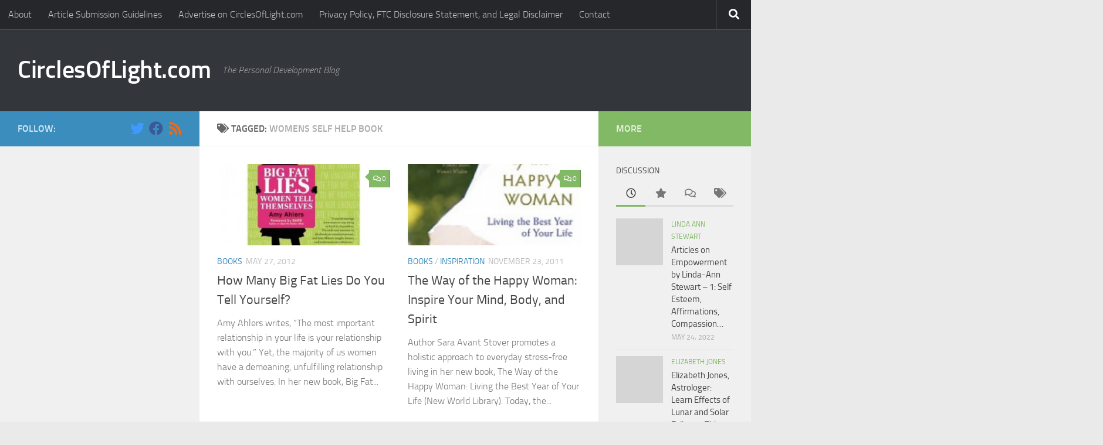

--- FILE ---
content_type: text/html; charset=UTF-8
request_url: https://www.circlesoflight.com/tag/womens-self-help-book/
body_size: 16548
content:
<!DOCTYPE html>
<html class="no-js" lang="en-US">
<head>
  <meta charset="UTF-8">
  <meta name="viewport" content="width=device-width, initial-scale=1.0">
  <link rel="profile" href="https://gmpg.org/xfn/11" />
  <link rel="pingback" href="">

  <meta name='robots' content='noindex, follow' />
<script>document.documentElement.className = document.documentElement.className.replace("no-js","js");</script>

	<!-- This site is optimized with the Yoast SEO plugin v21.1 - https://yoast.com/wordpress/plugins/seo/ -->
	<title>womens self help book Archives - CirclesOfLight.com</title>
	<meta property="og:locale" content="en_US" />
	<meta property="og:type" content="article" />
	<meta property="og:title" content="womens self help book Archives - CirclesOfLight.com" />
	<meta property="og:url" content="https://www.circlesoflight.com/tag/womens-self-help-book/" />
	<meta property="og:site_name" content="CirclesOfLight.com" />
	<meta name="twitter:card" content="summary_large_image" />
	<script type="application/ld+json" class="yoast-schema-graph">{"@context":"https://schema.org","@graph":[{"@type":"CollectionPage","@id":"https://www.circlesoflight.com/tag/womens-self-help-book/","url":"https://www.circlesoflight.com/tag/womens-self-help-book/","name":"womens self help book Archives - CirclesOfLight.com","isPartOf":{"@id":"https://www.circlesoflight.com/#website"},"primaryImageOfPage":{"@id":"https://www.circlesoflight.com/tag/womens-self-help-book/#primaryimage"},"image":{"@id":"https://www.circlesoflight.com/tag/womens-self-help-book/#primaryimage"},"thumbnailUrl":"https://www.circlesoflight.com/wp-content/uploads/2012/05/pic-big-fat-lies-book-cover-1-e1337967506972.jpg","breadcrumb":{"@id":"https://www.circlesoflight.com/tag/womens-self-help-book/#breadcrumb"},"inLanguage":"en-US"},{"@type":"ImageObject","inLanguage":"en-US","@id":"https://www.circlesoflight.com/tag/womens-self-help-book/#primaryimage","url":"https://www.circlesoflight.com/wp-content/uploads/2012/05/pic-big-fat-lies-book-cover-1-e1337967506972.jpg","contentUrl":"https://www.circlesoflight.com/wp-content/uploads/2012/05/pic-big-fat-lies-book-cover-1-e1337967506972.jpg","width":300,"height":300,"caption":"Book Cover for Big Fat Lies Women Tell Themselves"},{"@type":"BreadcrumbList","@id":"https://www.circlesoflight.com/tag/womens-self-help-book/#breadcrumb","itemListElement":[{"@type":"ListItem","position":1,"name":"Home","item":"https://www.circlesoflight.com/"},{"@type":"ListItem","position":2,"name":"womens self help book"}]},{"@type":"WebSite","@id":"https://www.circlesoflight.com/#website","url":"https://www.circlesoflight.com/","name":"CirclesOfLight.com","description":"The Personal Development Blog","potentialAction":[{"@type":"SearchAction","target":{"@type":"EntryPoint","urlTemplate":"https://www.circlesoflight.com/?s={search_term_string}"},"query-input":"required name=search_term_string"}],"inLanguage":"en-US"}]}</script>
	<!-- / Yoast SEO plugin. -->


<link rel="alternate" type="application/rss+xml" title="CirclesOfLight.com &raquo; Feed" href="https://www.circlesoflight.com/feed/" />
<link rel="alternate" type="application/rss+xml" title="CirclesOfLight.com &raquo; Comments Feed" href="https://www.circlesoflight.com/comments/feed/" />
<link rel="alternate" type="application/rss+xml" title="CirclesOfLight.com &raquo; womens self help book Tag Feed" href="https://www.circlesoflight.com/tag/womens-self-help-book/feed/" />
<script>
window._wpemojiSettings = {"baseUrl":"https:\/\/s.w.org\/images\/core\/emoji\/14.0.0\/72x72\/","ext":".png","svgUrl":"https:\/\/s.w.org\/images\/core\/emoji\/14.0.0\/svg\/","svgExt":".svg","source":{"concatemoji":"https:\/\/www.circlesoflight.com\/wp-includes\/js\/wp-emoji-release.min.js?ver=6.1.9"}};
/*! This file is auto-generated */
!function(e,a,t){var n,r,o,i=a.createElement("canvas"),p=i.getContext&&i.getContext("2d");function s(e,t){var a=String.fromCharCode,e=(p.clearRect(0,0,i.width,i.height),p.fillText(a.apply(this,e),0,0),i.toDataURL());return p.clearRect(0,0,i.width,i.height),p.fillText(a.apply(this,t),0,0),e===i.toDataURL()}function c(e){var t=a.createElement("script");t.src=e,t.defer=t.type="text/javascript",a.getElementsByTagName("head")[0].appendChild(t)}for(o=Array("flag","emoji"),t.supports={everything:!0,everythingExceptFlag:!0},r=0;r<o.length;r++)t.supports[o[r]]=function(e){if(p&&p.fillText)switch(p.textBaseline="top",p.font="600 32px Arial",e){case"flag":return s([127987,65039,8205,9895,65039],[127987,65039,8203,9895,65039])?!1:!s([55356,56826,55356,56819],[55356,56826,8203,55356,56819])&&!s([55356,57332,56128,56423,56128,56418,56128,56421,56128,56430,56128,56423,56128,56447],[55356,57332,8203,56128,56423,8203,56128,56418,8203,56128,56421,8203,56128,56430,8203,56128,56423,8203,56128,56447]);case"emoji":return!s([129777,127995,8205,129778,127999],[129777,127995,8203,129778,127999])}return!1}(o[r]),t.supports.everything=t.supports.everything&&t.supports[o[r]],"flag"!==o[r]&&(t.supports.everythingExceptFlag=t.supports.everythingExceptFlag&&t.supports[o[r]]);t.supports.everythingExceptFlag=t.supports.everythingExceptFlag&&!t.supports.flag,t.DOMReady=!1,t.readyCallback=function(){t.DOMReady=!0},t.supports.everything||(n=function(){t.readyCallback()},a.addEventListener?(a.addEventListener("DOMContentLoaded",n,!1),e.addEventListener("load",n,!1)):(e.attachEvent("onload",n),a.attachEvent("onreadystatechange",function(){"complete"===a.readyState&&t.readyCallback()})),(e=t.source||{}).concatemoji?c(e.concatemoji):e.wpemoji&&e.twemoji&&(c(e.twemoji),c(e.wpemoji)))}(window,document,window._wpemojiSettings);
</script>
<style>
img.wp-smiley,
img.emoji {
	display: inline !important;
	border: none !important;
	box-shadow: none !important;
	height: 1em !important;
	width: 1em !important;
	margin: 0 0.07em !important;
	vertical-align: -0.1em !important;
	background: none !important;
	padding: 0 !important;
}
</style>
	
<link rel='stylesheet' id='wp-block-library-css' href='https://www.circlesoflight.com/wp-includes/css/dist/block-library/style.min.css?ver=6.1.9' media='all' />
<link rel='stylesheet' id='classic-theme-styles-css' href='https://www.circlesoflight.com/wp-includes/css/classic-themes.min.css?ver=1' media='all' />
<style id='global-styles-inline-css'>
body{--wp--preset--color--black: #000000;--wp--preset--color--cyan-bluish-gray: #abb8c3;--wp--preset--color--white: #ffffff;--wp--preset--color--pale-pink: #f78da7;--wp--preset--color--vivid-red: #cf2e2e;--wp--preset--color--luminous-vivid-orange: #ff6900;--wp--preset--color--luminous-vivid-amber: #fcb900;--wp--preset--color--light-green-cyan: #7bdcb5;--wp--preset--color--vivid-green-cyan: #00d084;--wp--preset--color--pale-cyan-blue: #8ed1fc;--wp--preset--color--vivid-cyan-blue: #0693e3;--wp--preset--color--vivid-purple: #9b51e0;--wp--preset--gradient--vivid-cyan-blue-to-vivid-purple: linear-gradient(135deg,rgba(6,147,227,1) 0%,rgb(155,81,224) 100%);--wp--preset--gradient--light-green-cyan-to-vivid-green-cyan: linear-gradient(135deg,rgb(122,220,180) 0%,rgb(0,208,130) 100%);--wp--preset--gradient--luminous-vivid-amber-to-luminous-vivid-orange: linear-gradient(135deg,rgba(252,185,0,1) 0%,rgba(255,105,0,1) 100%);--wp--preset--gradient--luminous-vivid-orange-to-vivid-red: linear-gradient(135deg,rgba(255,105,0,1) 0%,rgb(207,46,46) 100%);--wp--preset--gradient--very-light-gray-to-cyan-bluish-gray: linear-gradient(135deg,rgb(238,238,238) 0%,rgb(169,184,195) 100%);--wp--preset--gradient--cool-to-warm-spectrum: linear-gradient(135deg,rgb(74,234,220) 0%,rgb(151,120,209) 20%,rgb(207,42,186) 40%,rgb(238,44,130) 60%,rgb(251,105,98) 80%,rgb(254,248,76) 100%);--wp--preset--gradient--blush-light-purple: linear-gradient(135deg,rgb(255,206,236) 0%,rgb(152,150,240) 100%);--wp--preset--gradient--blush-bordeaux: linear-gradient(135deg,rgb(254,205,165) 0%,rgb(254,45,45) 50%,rgb(107,0,62) 100%);--wp--preset--gradient--luminous-dusk: linear-gradient(135deg,rgb(255,203,112) 0%,rgb(199,81,192) 50%,rgb(65,88,208) 100%);--wp--preset--gradient--pale-ocean: linear-gradient(135deg,rgb(255,245,203) 0%,rgb(182,227,212) 50%,rgb(51,167,181) 100%);--wp--preset--gradient--electric-grass: linear-gradient(135deg,rgb(202,248,128) 0%,rgb(113,206,126) 100%);--wp--preset--gradient--midnight: linear-gradient(135deg,rgb(2,3,129) 0%,rgb(40,116,252) 100%);--wp--preset--duotone--dark-grayscale: url('#wp-duotone-dark-grayscale');--wp--preset--duotone--grayscale: url('#wp-duotone-grayscale');--wp--preset--duotone--purple-yellow: url('#wp-duotone-purple-yellow');--wp--preset--duotone--blue-red: url('#wp-duotone-blue-red');--wp--preset--duotone--midnight: url('#wp-duotone-midnight');--wp--preset--duotone--magenta-yellow: url('#wp-duotone-magenta-yellow');--wp--preset--duotone--purple-green: url('#wp-duotone-purple-green');--wp--preset--duotone--blue-orange: url('#wp-duotone-blue-orange');--wp--preset--font-size--small: 13px;--wp--preset--font-size--medium: 20px;--wp--preset--font-size--large: 36px;--wp--preset--font-size--x-large: 42px;--wp--preset--spacing--20: 0.44rem;--wp--preset--spacing--30: 0.67rem;--wp--preset--spacing--40: 1rem;--wp--preset--spacing--50: 1.5rem;--wp--preset--spacing--60: 2.25rem;--wp--preset--spacing--70: 3.38rem;--wp--preset--spacing--80: 5.06rem;}:where(.is-layout-flex){gap: 0.5em;}body .is-layout-flow > .alignleft{float: left;margin-inline-start: 0;margin-inline-end: 2em;}body .is-layout-flow > .alignright{float: right;margin-inline-start: 2em;margin-inline-end: 0;}body .is-layout-flow > .aligncenter{margin-left: auto !important;margin-right: auto !important;}body .is-layout-constrained > .alignleft{float: left;margin-inline-start: 0;margin-inline-end: 2em;}body .is-layout-constrained > .alignright{float: right;margin-inline-start: 2em;margin-inline-end: 0;}body .is-layout-constrained > .aligncenter{margin-left: auto !important;margin-right: auto !important;}body .is-layout-constrained > :where(:not(.alignleft):not(.alignright):not(.alignfull)){max-width: var(--wp--style--global--content-size);margin-left: auto !important;margin-right: auto !important;}body .is-layout-constrained > .alignwide{max-width: var(--wp--style--global--wide-size);}body .is-layout-flex{display: flex;}body .is-layout-flex{flex-wrap: wrap;align-items: center;}body .is-layout-flex > *{margin: 0;}:where(.wp-block-columns.is-layout-flex){gap: 2em;}.has-black-color{color: var(--wp--preset--color--black) !important;}.has-cyan-bluish-gray-color{color: var(--wp--preset--color--cyan-bluish-gray) !important;}.has-white-color{color: var(--wp--preset--color--white) !important;}.has-pale-pink-color{color: var(--wp--preset--color--pale-pink) !important;}.has-vivid-red-color{color: var(--wp--preset--color--vivid-red) !important;}.has-luminous-vivid-orange-color{color: var(--wp--preset--color--luminous-vivid-orange) !important;}.has-luminous-vivid-amber-color{color: var(--wp--preset--color--luminous-vivid-amber) !important;}.has-light-green-cyan-color{color: var(--wp--preset--color--light-green-cyan) !important;}.has-vivid-green-cyan-color{color: var(--wp--preset--color--vivid-green-cyan) !important;}.has-pale-cyan-blue-color{color: var(--wp--preset--color--pale-cyan-blue) !important;}.has-vivid-cyan-blue-color{color: var(--wp--preset--color--vivid-cyan-blue) !important;}.has-vivid-purple-color{color: var(--wp--preset--color--vivid-purple) !important;}.has-black-background-color{background-color: var(--wp--preset--color--black) !important;}.has-cyan-bluish-gray-background-color{background-color: var(--wp--preset--color--cyan-bluish-gray) !important;}.has-white-background-color{background-color: var(--wp--preset--color--white) !important;}.has-pale-pink-background-color{background-color: var(--wp--preset--color--pale-pink) !important;}.has-vivid-red-background-color{background-color: var(--wp--preset--color--vivid-red) !important;}.has-luminous-vivid-orange-background-color{background-color: var(--wp--preset--color--luminous-vivid-orange) !important;}.has-luminous-vivid-amber-background-color{background-color: var(--wp--preset--color--luminous-vivid-amber) !important;}.has-light-green-cyan-background-color{background-color: var(--wp--preset--color--light-green-cyan) !important;}.has-vivid-green-cyan-background-color{background-color: var(--wp--preset--color--vivid-green-cyan) !important;}.has-pale-cyan-blue-background-color{background-color: var(--wp--preset--color--pale-cyan-blue) !important;}.has-vivid-cyan-blue-background-color{background-color: var(--wp--preset--color--vivid-cyan-blue) !important;}.has-vivid-purple-background-color{background-color: var(--wp--preset--color--vivid-purple) !important;}.has-black-border-color{border-color: var(--wp--preset--color--black) !important;}.has-cyan-bluish-gray-border-color{border-color: var(--wp--preset--color--cyan-bluish-gray) !important;}.has-white-border-color{border-color: var(--wp--preset--color--white) !important;}.has-pale-pink-border-color{border-color: var(--wp--preset--color--pale-pink) !important;}.has-vivid-red-border-color{border-color: var(--wp--preset--color--vivid-red) !important;}.has-luminous-vivid-orange-border-color{border-color: var(--wp--preset--color--luminous-vivid-orange) !important;}.has-luminous-vivid-amber-border-color{border-color: var(--wp--preset--color--luminous-vivid-amber) !important;}.has-light-green-cyan-border-color{border-color: var(--wp--preset--color--light-green-cyan) !important;}.has-vivid-green-cyan-border-color{border-color: var(--wp--preset--color--vivid-green-cyan) !important;}.has-pale-cyan-blue-border-color{border-color: var(--wp--preset--color--pale-cyan-blue) !important;}.has-vivid-cyan-blue-border-color{border-color: var(--wp--preset--color--vivid-cyan-blue) !important;}.has-vivid-purple-border-color{border-color: var(--wp--preset--color--vivid-purple) !important;}.has-vivid-cyan-blue-to-vivid-purple-gradient-background{background: var(--wp--preset--gradient--vivid-cyan-blue-to-vivid-purple) !important;}.has-light-green-cyan-to-vivid-green-cyan-gradient-background{background: var(--wp--preset--gradient--light-green-cyan-to-vivid-green-cyan) !important;}.has-luminous-vivid-amber-to-luminous-vivid-orange-gradient-background{background: var(--wp--preset--gradient--luminous-vivid-amber-to-luminous-vivid-orange) !important;}.has-luminous-vivid-orange-to-vivid-red-gradient-background{background: var(--wp--preset--gradient--luminous-vivid-orange-to-vivid-red) !important;}.has-very-light-gray-to-cyan-bluish-gray-gradient-background{background: var(--wp--preset--gradient--very-light-gray-to-cyan-bluish-gray) !important;}.has-cool-to-warm-spectrum-gradient-background{background: var(--wp--preset--gradient--cool-to-warm-spectrum) !important;}.has-blush-light-purple-gradient-background{background: var(--wp--preset--gradient--blush-light-purple) !important;}.has-blush-bordeaux-gradient-background{background: var(--wp--preset--gradient--blush-bordeaux) !important;}.has-luminous-dusk-gradient-background{background: var(--wp--preset--gradient--luminous-dusk) !important;}.has-pale-ocean-gradient-background{background: var(--wp--preset--gradient--pale-ocean) !important;}.has-electric-grass-gradient-background{background: var(--wp--preset--gradient--electric-grass) !important;}.has-midnight-gradient-background{background: var(--wp--preset--gradient--midnight) !important;}.has-small-font-size{font-size: var(--wp--preset--font-size--small) !important;}.has-medium-font-size{font-size: var(--wp--preset--font-size--medium) !important;}.has-large-font-size{font-size: var(--wp--preset--font-size--large) !important;}.has-x-large-font-size{font-size: var(--wp--preset--font-size--x-large) !important;}
.wp-block-navigation a:where(:not(.wp-element-button)){color: inherit;}
:where(.wp-block-columns.is-layout-flex){gap: 2em;}
.wp-block-pullquote{font-size: 1.5em;line-height: 1.6;}
</style>
<link rel='stylesheet' id='fancybox-style-css' href='https://www.circlesoflight.com/wp-content/plugins/light/css/jquery.fancybox.css?ver=6.1.9' media='all' />
<link rel='stylesheet' id='hueman-main-style-css' href='https://www.circlesoflight.com/wp-content/themes/hueman/assets/front/css/main.min.css?ver=3.7.27' media='all' />
<style id='hueman-main-style-inline-css'>
body { font-size:1.00rem; }@media only screen and (min-width: 720px) {
        .nav > li { font-size:1.00rem; }
      }::selection { background-color: #3b8dbd; }
::-moz-selection { background-color: #3b8dbd; }a,a>span.hu-external::after,.themeform label .required,#flexslider-featured .flex-direction-nav .flex-next:hover,#flexslider-featured .flex-direction-nav .flex-prev:hover,.post-hover:hover .post-title a,.post-title a:hover,.sidebar.s1 .post-nav li a:hover i,.content .post-nav li a:hover i,.post-related a:hover,.sidebar.s1 .widget_rss ul li a,#footer .widget_rss ul li a,.sidebar.s1 .widget_calendar a,#footer .widget_calendar a,.sidebar.s1 .alx-tab .tab-item-category a,.sidebar.s1 .alx-posts .post-item-category a,.sidebar.s1 .alx-tab li:hover .tab-item-title a,.sidebar.s1 .alx-tab li:hover .tab-item-comment a,.sidebar.s1 .alx-posts li:hover .post-item-title a,#footer .alx-tab .tab-item-category a,#footer .alx-posts .post-item-category a,#footer .alx-tab li:hover .tab-item-title a,#footer .alx-tab li:hover .tab-item-comment a,#footer .alx-posts li:hover .post-item-title a,.comment-tabs li.active a,.comment-awaiting-moderation,.child-menu a:hover,.child-menu .current_page_item > a,.wp-pagenavi a{ color: #3b8dbd; }input[type="submit"],.themeform button[type="submit"],.sidebar.s1 .sidebar-top,.sidebar.s1 .sidebar-toggle,#flexslider-featured .flex-control-nav li a.flex-active,.post-tags a:hover,.sidebar.s1 .widget_calendar caption,#footer .widget_calendar caption,.author-bio .bio-avatar:after,.commentlist li.bypostauthor > .comment-body:after,.commentlist li.comment-author-admin > .comment-body:after{ background-color: #3b8dbd; }.post-format .format-container { border-color: #3b8dbd; }.sidebar.s1 .alx-tabs-nav li.active a,#footer .alx-tabs-nav li.active a,.comment-tabs li.active a,.wp-pagenavi a:hover,.wp-pagenavi a:active,.wp-pagenavi span.current{ border-bottom-color: #3b8dbd!important; }.sidebar.s2 .post-nav li a:hover i,
.sidebar.s2 .widget_rss ul li a,
.sidebar.s2 .widget_calendar a,
.sidebar.s2 .alx-tab .tab-item-category a,
.sidebar.s2 .alx-posts .post-item-category a,
.sidebar.s2 .alx-tab li:hover .tab-item-title a,
.sidebar.s2 .alx-tab li:hover .tab-item-comment a,
.sidebar.s2 .alx-posts li:hover .post-item-title a { color: #82b965; }
.sidebar.s2 .sidebar-top,.sidebar.s2 .sidebar-toggle,.post-comments,.jp-play-bar,.jp-volume-bar-value,.sidebar.s2 .widget_calendar caption{ background-color: #82b965; }.sidebar.s2 .alx-tabs-nav li.active a { border-bottom-color: #82b965; }
.post-comments::before { border-right-color: #82b965; }
      .search-expand,
              #nav-topbar.nav-container { background-color: #26272b}@media only screen and (min-width: 720px) {
                #nav-topbar .nav ul { background-color: #26272b; }
              }.is-scrolled #header .nav-container.desktop-sticky,
              .is-scrolled #header .search-expand { background-color: #26272b; background-color: rgba(38,39,43,0.90) }.is-scrolled .topbar-transparent #nav-topbar.desktop-sticky .nav ul { background-color: #26272b; background-color: rgba(38,39,43,0.95) }#header { background-color: #33363b; }
@media only screen and (min-width: 720px) {
  #nav-header .nav ul { background-color: #33363b; }
}
        #header #nav-mobile { background-color: #33363b; }.is-scrolled #header #nav-mobile { background-color: #33363b; background-color: rgba(51,54,59,0.90) }#nav-header.nav-container, #main-header-search .search-expand { background-color: #33363b; }
@media only screen and (min-width: 720px) {
  #nav-header .nav ul { background-color: #33363b; }
}
        
</style>
<link rel='stylesheet' id='hueman-font-awesome-css' href='https://www.circlesoflight.com/wp-content/themes/hueman/assets/front/css/font-awesome.min.css?ver=3.7.27' media='all' />
<script src='https://www.circlesoflight.com/wp-includes/js/jquery/jquery.min.js?ver=3.6.1' id='jquery-core-js'></script>
<script src='https://www.circlesoflight.com/wp-includes/js/jquery/jquery-migrate.min.js?ver=3.3.2' id='jquery-migrate-js'></script>
<link rel="https://api.w.org/" href="https://www.circlesoflight.com/wp-json/" /><link rel="alternate" type="application/json" href="https://www.circlesoflight.com/wp-json/wp/v2/tags/74" /><link rel="EditURI" type="application/rsd+xml" title="RSD" href="https://www.circlesoflight.com/xmlrpc.php?rsd" />
<link rel="wlwmanifest" type="application/wlwmanifest+xml" href="https://www.circlesoflight.com/wp-includes/wlwmanifest.xml" />
<meta name="generator" content="WordPress 6.1.9" />
    <link rel="preload" as="font" type="font/woff2" href="https://www.circlesoflight.com/wp-content/themes/hueman/assets/front/webfonts/fa-brands-400.woff2?v=5.15.2" crossorigin="anonymous"/>
    <link rel="preload" as="font" type="font/woff2" href="https://www.circlesoflight.com/wp-content/themes/hueman/assets/front/webfonts/fa-regular-400.woff2?v=5.15.2" crossorigin="anonymous"/>
    <link rel="preload" as="font" type="font/woff2" href="https://www.circlesoflight.com/wp-content/themes/hueman/assets/front/webfonts/fa-solid-900.woff2?v=5.15.2" crossorigin="anonymous"/>
  <link rel="preload" as="font" type="font/woff" href="https://www.circlesoflight.com/wp-content/themes/hueman/assets/front/fonts/titillium-light-webfont.woff" crossorigin="anonymous"/>
<link rel="preload" as="font" type="font/woff" href="https://www.circlesoflight.com/wp-content/themes/hueman/assets/front/fonts/titillium-lightitalic-webfont.woff" crossorigin="anonymous"/>
<link rel="preload" as="font" type="font/woff" href="https://www.circlesoflight.com/wp-content/themes/hueman/assets/front/fonts/titillium-regular-webfont.woff" crossorigin="anonymous"/>
<link rel="preload" as="font" type="font/woff" href="https://www.circlesoflight.com/wp-content/themes/hueman/assets/front/fonts/titillium-regularitalic-webfont.woff" crossorigin="anonymous"/>
<link rel="preload" as="font" type="font/woff" href="https://www.circlesoflight.com/wp-content/themes/hueman/assets/front/fonts/titillium-semibold-webfont.woff" crossorigin="anonymous"/>
<style>
  /*  base : fonts
/* ------------------------------------ */
body { font-family: "Titillium", Arial, sans-serif; }
@font-face {
  font-family: 'Titillium';
  src: url('https://www.circlesoflight.com/wp-content/themes/hueman/assets/front/fonts/titillium-light-webfont.eot');
  src: url('https://www.circlesoflight.com/wp-content/themes/hueman/assets/front/fonts/titillium-light-webfont.svg#titillium-light-webfont') format('svg'),
     url('https://www.circlesoflight.com/wp-content/themes/hueman/assets/front/fonts/titillium-light-webfont.eot?#iefix') format('embedded-opentype'),
     url('https://www.circlesoflight.com/wp-content/themes/hueman/assets/front/fonts/titillium-light-webfont.woff') format('woff'),
     url('https://www.circlesoflight.com/wp-content/themes/hueman/assets/front/fonts/titillium-light-webfont.ttf') format('truetype');
  font-weight: 300;
  font-style: normal;
}
@font-face {
  font-family: 'Titillium';
  src: url('https://www.circlesoflight.com/wp-content/themes/hueman/assets/front/fonts/titillium-lightitalic-webfont.eot');
  src: url('https://www.circlesoflight.com/wp-content/themes/hueman/assets/front/fonts/titillium-lightitalic-webfont.svg#titillium-lightitalic-webfont') format('svg'),
     url('https://www.circlesoflight.com/wp-content/themes/hueman/assets/front/fonts/titillium-lightitalic-webfont.eot?#iefix') format('embedded-opentype'),
     url('https://www.circlesoflight.com/wp-content/themes/hueman/assets/front/fonts/titillium-lightitalic-webfont.woff') format('woff'),
     url('https://www.circlesoflight.com/wp-content/themes/hueman/assets/front/fonts/titillium-lightitalic-webfont.ttf') format('truetype');
  font-weight: 300;
  font-style: italic;
}
@font-face {
  font-family: 'Titillium';
  src: url('https://www.circlesoflight.com/wp-content/themes/hueman/assets/front/fonts/titillium-regular-webfont.eot');
  src: url('https://www.circlesoflight.com/wp-content/themes/hueman/assets/front/fonts/titillium-regular-webfont.svg#titillium-regular-webfont') format('svg'),
     url('https://www.circlesoflight.com/wp-content/themes/hueman/assets/front/fonts/titillium-regular-webfont.eot?#iefix') format('embedded-opentype'),
     url('https://www.circlesoflight.com/wp-content/themes/hueman/assets/front/fonts/titillium-regular-webfont.woff') format('woff'),
     url('https://www.circlesoflight.com/wp-content/themes/hueman/assets/front/fonts/titillium-regular-webfont.ttf') format('truetype');
  font-weight: 400;
  font-style: normal;
}
@font-face {
  font-family: 'Titillium';
  src: url('https://www.circlesoflight.com/wp-content/themes/hueman/assets/front/fonts/titillium-regularitalic-webfont.eot');
  src: url('https://www.circlesoflight.com/wp-content/themes/hueman/assets/front/fonts/titillium-regularitalic-webfont.svg#titillium-regular-webfont') format('svg'),
     url('https://www.circlesoflight.com/wp-content/themes/hueman/assets/front/fonts/titillium-regularitalic-webfont.eot?#iefix') format('embedded-opentype'),
     url('https://www.circlesoflight.com/wp-content/themes/hueman/assets/front/fonts/titillium-regularitalic-webfont.woff') format('woff'),
     url('https://www.circlesoflight.com/wp-content/themes/hueman/assets/front/fonts/titillium-regularitalic-webfont.ttf') format('truetype');
  font-weight: 400;
  font-style: italic;
}
@font-face {
    font-family: 'Titillium';
    src: url('https://www.circlesoflight.com/wp-content/themes/hueman/assets/front/fonts/titillium-semibold-webfont.eot');
    src: url('https://www.circlesoflight.com/wp-content/themes/hueman/assets/front/fonts/titillium-semibold-webfont.svg#titillium-semibold-webfont') format('svg'),
         url('https://www.circlesoflight.com/wp-content/themes/hueman/assets/front/fonts/titillium-semibold-webfont.eot?#iefix') format('embedded-opentype'),
         url('https://www.circlesoflight.com/wp-content/themes/hueman/assets/front/fonts/titillium-semibold-webfont.woff') format('woff'),
         url('https://www.circlesoflight.com/wp-content/themes/hueman/assets/front/fonts/titillium-semibold-webfont.ttf') format('truetype');
  font-weight: 600;
  font-style: normal;
}
</style>
  <!--[if lt IE 9]>
<script src="https://www.circlesoflight.com/wp-content/themes/hueman/assets/front/js/ie/html5shiv-printshiv.min.js"></script>
<script src="https://www.circlesoflight.com/wp-content/themes/hueman/assets/front/js/ie/selectivizr.js"></script>
<![endif]-->
</head>

<body class="archive tag tag-womens-self-help-book tag-74 wp-embed-responsive col-3cm boxed topbar-enabled header-desktop-sticky header-mobile-sticky hueman-3-7-27 chrome">
<svg xmlns="http://www.w3.org/2000/svg" viewBox="0 0 0 0" width="0" height="0" focusable="false" role="none" style="visibility: hidden; position: absolute; left: -9999px; overflow: hidden;" ><defs><filter id="wp-duotone-dark-grayscale"><feColorMatrix color-interpolation-filters="sRGB" type="matrix" values=" .299 .587 .114 0 0 .299 .587 .114 0 0 .299 .587 .114 0 0 .299 .587 .114 0 0 " /><feComponentTransfer color-interpolation-filters="sRGB" ><feFuncR type="table" tableValues="0 0.49803921568627" /><feFuncG type="table" tableValues="0 0.49803921568627" /><feFuncB type="table" tableValues="0 0.49803921568627" /><feFuncA type="table" tableValues="1 1" /></feComponentTransfer><feComposite in2="SourceGraphic" operator="in" /></filter></defs></svg><svg xmlns="http://www.w3.org/2000/svg" viewBox="0 0 0 0" width="0" height="0" focusable="false" role="none" style="visibility: hidden; position: absolute; left: -9999px; overflow: hidden;" ><defs><filter id="wp-duotone-grayscale"><feColorMatrix color-interpolation-filters="sRGB" type="matrix" values=" .299 .587 .114 0 0 .299 .587 .114 0 0 .299 .587 .114 0 0 .299 .587 .114 0 0 " /><feComponentTransfer color-interpolation-filters="sRGB" ><feFuncR type="table" tableValues="0 1" /><feFuncG type="table" tableValues="0 1" /><feFuncB type="table" tableValues="0 1" /><feFuncA type="table" tableValues="1 1" /></feComponentTransfer><feComposite in2="SourceGraphic" operator="in" /></filter></defs></svg><svg xmlns="http://www.w3.org/2000/svg" viewBox="0 0 0 0" width="0" height="0" focusable="false" role="none" style="visibility: hidden; position: absolute; left: -9999px; overflow: hidden;" ><defs><filter id="wp-duotone-purple-yellow"><feColorMatrix color-interpolation-filters="sRGB" type="matrix" values=" .299 .587 .114 0 0 .299 .587 .114 0 0 .299 .587 .114 0 0 .299 .587 .114 0 0 " /><feComponentTransfer color-interpolation-filters="sRGB" ><feFuncR type="table" tableValues="0.54901960784314 0.98823529411765" /><feFuncG type="table" tableValues="0 1" /><feFuncB type="table" tableValues="0.71764705882353 0.25490196078431" /><feFuncA type="table" tableValues="1 1" /></feComponentTransfer><feComposite in2="SourceGraphic" operator="in" /></filter></defs></svg><svg xmlns="http://www.w3.org/2000/svg" viewBox="0 0 0 0" width="0" height="0" focusable="false" role="none" style="visibility: hidden; position: absolute; left: -9999px; overflow: hidden;" ><defs><filter id="wp-duotone-blue-red"><feColorMatrix color-interpolation-filters="sRGB" type="matrix" values=" .299 .587 .114 0 0 .299 .587 .114 0 0 .299 .587 .114 0 0 .299 .587 .114 0 0 " /><feComponentTransfer color-interpolation-filters="sRGB" ><feFuncR type="table" tableValues="0 1" /><feFuncG type="table" tableValues="0 0.27843137254902" /><feFuncB type="table" tableValues="0.5921568627451 0.27843137254902" /><feFuncA type="table" tableValues="1 1" /></feComponentTransfer><feComposite in2="SourceGraphic" operator="in" /></filter></defs></svg><svg xmlns="http://www.w3.org/2000/svg" viewBox="0 0 0 0" width="0" height="0" focusable="false" role="none" style="visibility: hidden; position: absolute; left: -9999px; overflow: hidden;" ><defs><filter id="wp-duotone-midnight"><feColorMatrix color-interpolation-filters="sRGB" type="matrix" values=" .299 .587 .114 0 0 .299 .587 .114 0 0 .299 .587 .114 0 0 .299 .587 .114 0 0 " /><feComponentTransfer color-interpolation-filters="sRGB" ><feFuncR type="table" tableValues="0 0" /><feFuncG type="table" tableValues="0 0.64705882352941" /><feFuncB type="table" tableValues="0 1" /><feFuncA type="table" tableValues="1 1" /></feComponentTransfer><feComposite in2="SourceGraphic" operator="in" /></filter></defs></svg><svg xmlns="http://www.w3.org/2000/svg" viewBox="0 0 0 0" width="0" height="0" focusable="false" role="none" style="visibility: hidden; position: absolute; left: -9999px; overflow: hidden;" ><defs><filter id="wp-duotone-magenta-yellow"><feColorMatrix color-interpolation-filters="sRGB" type="matrix" values=" .299 .587 .114 0 0 .299 .587 .114 0 0 .299 .587 .114 0 0 .299 .587 .114 0 0 " /><feComponentTransfer color-interpolation-filters="sRGB" ><feFuncR type="table" tableValues="0.78039215686275 1" /><feFuncG type="table" tableValues="0 0.94901960784314" /><feFuncB type="table" tableValues="0.35294117647059 0.47058823529412" /><feFuncA type="table" tableValues="1 1" /></feComponentTransfer><feComposite in2="SourceGraphic" operator="in" /></filter></defs></svg><svg xmlns="http://www.w3.org/2000/svg" viewBox="0 0 0 0" width="0" height="0" focusable="false" role="none" style="visibility: hidden; position: absolute; left: -9999px; overflow: hidden;" ><defs><filter id="wp-duotone-purple-green"><feColorMatrix color-interpolation-filters="sRGB" type="matrix" values=" .299 .587 .114 0 0 .299 .587 .114 0 0 .299 .587 .114 0 0 .299 .587 .114 0 0 " /><feComponentTransfer color-interpolation-filters="sRGB" ><feFuncR type="table" tableValues="0.65098039215686 0.40392156862745" /><feFuncG type="table" tableValues="0 1" /><feFuncB type="table" tableValues="0.44705882352941 0.4" /><feFuncA type="table" tableValues="1 1" /></feComponentTransfer><feComposite in2="SourceGraphic" operator="in" /></filter></defs></svg><svg xmlns="http://www.w3.org/2000/svg" viewBox="0 0 0 0" width="0" height="0" focusable="false" role="none" style="visibility: hidden; position: absolute; left: -9999px; overflow: hidden;" ><defs><filter id="wp-duotone-blue-orange"><feColorMatrix color-interpolation-filters="sRGB" type="matrix" values=" .299 .587 .114 0 0 .299 .587 .114 0 0 .299 .587 .114 0 0 .299 .587 .114 0 0 " /><feComponentTransfer color-interpolation-filters="sRGB" ><feFuncR type="table" tableValues="0.098039215686275 1" /><feFuncG type="table" tableValues="0 0.66274509803922" /><feFuncB type="table" tableValues="0.84705882352941 0.41960784313725" /><feFuncA type="table" tableValues="1 1" /></feComponentTransfer><feComposite in2="SourceGraphic" operator="in" /></filter></defs></svg><div id="wrapper">
  <a class="screen-reader-text skip-link" href="#content">Skip to content</a>
  
  <header id="header" class="main-menu-mobile-on one-mobile-menu main_menu header-ads-desktop  topbar-transparent no-header-img">
        <nav class="nav-container group mobile-menu mobile-sticky no-menu-assigned" id="nav-mobile" data-menu-id="header-1">
  <div class="mobile-title-logo-in-header"><p class="site-title">                  <a class="custom-logo-link" href="https://www.circlesoflight.com/" rel="home" title="CirclesOfLight.com | Home page">CirclesOfLight.com</a>                </p></div>
        
                    <!-- <div class="ham__navbar-toggler collapsed" aria-expanded="false">
          <div class="ham__navbar-span-wrapper">
            <span class="ham-toggler-menu__span"></span>
          </div>
        </div> -->
        <button class="ham__navbar-toggler-two collapsed" title="Menu" aria-expanded="false">
          <span class="ham__navbar-span-wrapper">
            <span class="line line-1"></span>
            <span class="line line-2"></span>
            <span class="line line-3"></span>
          </span>
        </button>
            
      <div class="nav-text"></div>
      <div class="nav-wrap container">
                  <ul class="nav container-inner group mobile-search">
                            <li>
                  <form role="search" method="get" class="search-form" action="https://www.circlesoflight.com/">
				<label>
					<span class="screen-reader-text">Search for:</span>
					<input type="search" class="search-field" placeholder="Search &hellip;" value="" name="s" />
				</label>
				<input type="submit" class="search-submit" value="Search" />
			</form>                </li>
                      </ul>
                <ul id="menu-header-nav" class="nav container-inner group"><li id="menu-item-3440" class="menu-item menu-item-type-post_type menu-item-object-page menu-item-3440"><a href="https://www.circlesoflight.com/about/">About</a></li>
<li id="menu-item-3437" class="menu-item menu-item-type-post_type menu-item-object-page menu-item-3437"><a href="https://www.circlesoflight.com/article-submission-guidelines-1/">Article Submission Guidelines</a></li>
<li id="menu-item-3436" class="menu-item menu-item-type-post_type menu-item-object-page menu-item-3436"><a href="https://www.circlesoflight.com/advertise-on-circlesoflight-com/">Advertise on CirclesOfLight.com</a></li>
<li id="menu-item-3438" class="menu-item menu-item-type-post_type menu-item-object-page menu-item-3438"><a href="https://www.circlesoflight.com/privacy-legal/">Privacy Policy, FTC Disclosure Statement, and Legal Disclaimer</a></li>
<li id="menu-item-3439" class="menu-item menu-item-type-post_type menu-item-object-page menu-item-3439"><a href="https://www.circlesoflight.com/contact/">Contact</a></li>
</ul>      </div>
</nav><!--/#nav-topbar-->  
        <nav class="nav-container group desktop-menu desktop-sticky " id="nav-topbar" data-menu-id="header-2">
    <div class="nav-text"></div>
  <div class="topbar-toggle-down">
    <i class="fas fa-angle-double-down" aria-hidden="true" data-toggle="down" title="Expand menu"></i>
    <i class="fas fa-angle-double-up" aria-hidden="true" data-toggle="up" title="Collapse menu"></i>
  </div>
  <div class="nav-wrap container">
    <ul id="menu-header-nav-1" class="nav container-inner group"><li class="menu-item menu-item-type-post_type menu-item-object-page menu-item-3440"><a href="https://www.circlesoflight.com/about/">About</a></li>
<li class="menu-item menu-item-type-post_type menu-item-object-page menu-item-3437"><a href="https://www.circlesoflight.com/article-submission-guidelines-1/">Article Submission Guidelines</a></li>
<li class="menu-item menu-item-type-post_type menu-item-object-page menu-item-3436"><a href="https://www.circlesoflight.com/advertise-on-circlesoflight-com/">Advertise on CirclesOfLight.com</a></li>
<li class="menu-item menu-item-type-post_type menu-item-object-page menu-item-3438"><a href="https://www.circlesoflight.com/privacy-legal/">Privacy Policy, FTC Disclosure Statement, and Legal Disclaimer</a></li>
<li class="menu-item menu-item-type-post_type menu-item-object-page menu-item-3439"><a href="https://www.circlesoflight.com/contact/">Contact</a></li>
</ul>  </div>
      <div id="topbar-header-search" class="container">
      <div class="container-inner">
        <button class="toggle-search"><i class="fas fa-search"></i></button>
        <div class="search-expand">
          <div class="search-expand-inner"><form role="search" method="get" class="search-form" action="https://www.circlesoflight.com/">
				<label>
					<span class="screen-reader-text">Search for:</span>
					<input type="search" class="search-field" placeholder="Search &hellip;" value="" name="s" />
				</label>
				<input type="submit" class="search-submit" value="Search" />
			</form></div>
        </div>
      </div><!--/.container-inner-->
    </div><!--/.container-->
  
</nav><!--/#nav-topbar-->  
  <div class="container group">
        <div class="container-inner">

                    <div class="group hu-pad central-header-zone">
                  <div class="logo-tagline-group">
                      <p class="site-title">                  <a class="custom-logo-link" href="https://www.circlesoflight.com/" rel="home" title="CirclesOfLight.com | Home page">CirclesOfLight.com</a>                </p>                                                <p class="site-description">The Personal Development Blog</p>
                                        </div>

                                        <div id="header-widgets">
                                                </div><!--/#header-ads-->
                                </div>
      
      
    </div><!--/.container-inner-->
      </div><!--/.container-->

</header><!--/#header-->
  
  <div class="container" id="page">
    <div class="container-inner">
            <div class="main">
        <div class="main-inner group">
          
              <main class="content" id="content">
              <div class="page-title hu-pad group">
          	    		<h1><i class="fas fa-tags"></i>Tagged: <span>womens self help book </span></h1>
    	
    </div><!--/.page-title-->
          <div class="hu-pad group">
            
  <div id="grid-wrapper" class="post-list group">
    <div class="post-row">        <article id="post-3142" class="group grid-item post-3142 post type-post status-publish format-standard has-post-thumbnail hentry category-books tag-amy-ahlers tag-big-fat-lies-women-tell-themselves-ditch-your-inner-critic-and-wake-up-your-inner-superstar tag-guide-to-inner-wisdom tag-new-world-library tag-self-transformation tag-self-esteem tag-womans-empowerment-coach tag-womens-self-help-book">
	<div class="post-inner post-hover">
      		<div class="post-thumbnail">
  			<a href="https://www.circlesoflight.com/big-fat-lies-you-tell-yourself/">
            				<img width="720" height="340" src="https://www.circlesoflight.com/wp-content/uploads/2012/05/pic-big-fat-lies-book-cover-1-e1337967506972-720x340.jpg" class="attachment-thumb-large size-thumb-large wp-post-image" alt="Book Cover for Big Fat Lies Women Tell Themselves" decoding="async" srcset="https://www.circlesoflight.com/wp-content/uploads/2012/05/pic-big-fat-lies-book-cover-1-e1337967506972-720x340.jpg 720w, https://www.circlesoflight.com/wp-content/uploads/2012/05/pic-big-fat-lies-book-cover-1-e1337967506972-520x245.jpg 520w" sizes="(max-width: 720px) 100vw, 720px" />  				  				  				  			</a>
  			  				<a class="post-comments" href="https://www.circlesoflight.com/big-fat-lies-you-tell-yourself/#respond"><i class="far fa-comments"></i>0</a>
  			  		</div><!--/.post-thumbnail-->
          		<div class="post-meta group">
          			  <p class="post-category"><a href="https://www.circlesoflight.com/category/books/" rel="category tag">Books</a></p>
                  			  <p class="post-date">
  <time class="published updated" datetime="2012-05-27 23:55:50">May 27, 2012</time>
</p>

          		</div><!--/.post-meta-->
    		<h2 class="post-title entry-title">
			<a href="https://www.circlesoflight.com/big-fat-lies-you-tell-yourself/" rel="bookmark">How Many Big Fat Lies Do You Tell Yourself?</a>
		</h2><!--/.post-title-->

				<div class="entry excerpt entry-summary">
			<p>Amy Ahlers writes, “The most important relationship in your life is your relationship with you.” Yet, the majority of us women have a demeaning, unfulfilling relationship with ourselves. In her new book, Big Fat&#46;&#46;&#46;</p>
		</div><!--/.entry-->
		
	</div><!--/.post-inner-->
</article><!--/.post-->
            <article id="post-2665" class="group grid-item post-2665 post type-post status-publish format-standard has-post-thumbnail hentry category-books category-inspiration tag-fearful-emotions tag-finding-happiness tag-healing-emotions tag-inspirational-books tag-living-in-harmony tag-meditation-2 tag-new-world-library tag-one-with-nature tag-pursuit-of-happiness tag-sara-avant-stover tag-taoism tag-the-way-of-the-happy-woman-living-the-best-year-of-your-life tag-womens-self-help-book">
	<div class="post-inner post-hover">
      		<div class="post-thumbnail">
  			<a href="https://www.circlesoflight.com/the-way-of-the-happy-woman/">
            				<img width="720" height="340" src="https://www.circlesoflight.com/wp-content/uploads/2011/10/pic-the-way-of-the-happy-woman-1-e1319490898695-720x340.jpg" class="attachment-thumb-large size-thumb-large wp-post-image" alt="Book Cover for The Way of The Happy Woman" decoding="async" loading="lazy" srcset="https://www.circlesoflight.com/wp-content/uploads/2011/10/pic-the-way-of-the-happy-woman-1-e1319490898695-720x340.jpg 720w, https://www.circlesoflight.com/wp-content/uploads/2011/10/pic-the-way-of-the-happy-woman-1-e1319490898695-520x245.jpg 520w" sizes="(max-width: 720px) 100vw, 720px" />  				  				  				  			</a>
  			  				<a class="post-comments" href="https://www.circlesoflight.com/the-way-of-the-happy-woman/#respond"><i class="far fa-comments"></i>0</a>
  			  		</div><!--/.post-thumbnail-->
          		<div class="post-meta group">
          			  <p class="post-category"><a href="https://www.circlesoflight.com/category/books/" rel="category tag">Books</a> / <a href="https://www.circlesoflight.com/category/inspiration/" rel="category tag">Inspiration</a></p>
                  			  <p class="post-date">
  <time class="published updated" datetime="2011-11-23 12:00:47">November 23, 2011</time>
</p>

          		</div><!--/.post-meta-->
    		<h2 class="post-title entry-title">
			<a href="https://www.circlesoflight.com/the-way-of-the-happy-woman/" rel="bookmark">The Way of the Happy Woman: Inspire Your Mind, Body, and Spirit</a>
		</h2><!--/.post-title-->

				<div class="entry excerpt entry-summary">
			<p>Author Sara Avant Stover promotes a holistic approach to everyday stress-free living in her new book, The Way of the Happy Woman: Living the Best Year of Your Life (New World Library). Today, the&#46;&#46;&#46;</p>
		</div><!--/.entry-->
		
	</div><!--/.post-inner-->
</article><!--/.post-->
    </div><div class="post-row">        <article id="post-1277" class="group grid-item post-1277 post type-post status-publish format-standard has-post-thumbnail hentry category-books category-self-help tag-a-life-worth-living tag-authentic-self tag-building-trust tag-compassion tag-finding-happiness tag-freedom tag-inner-critic tag-inner-peace tag-life-changes tag-little-voice tag-self-love tag-self-trust tag-self-responsibility tag-voice-in-our-head tag-william-giruzzi tag-womens-self-help-book">
	<div class="post-inner post-hover">
      		<div class="post-thumbnail">
  			<a href="https://www.circlesoflight.com/relationship-with-yourself/">
            				<img width="720" height="340" src="https://www.circlesoflight.com/wp-content/uploads/2013/12/pic-critic-voice-720x340.png" class="attachment-thumb-large size-thumb-large wp-post-image" alt="" decoding="async" loading="lazy" srcset="https://www.circlesoflight.com/wp-content/uploads/2013/12/pic-critic-voice-720x340.png 720w, https://www.circlesoflight.com/wp-content/uploads/2013/12/pic-critic-voice-520x245.png 520w" sizes="(max-width: 720px) 100vw, 720px" />  				  				  				  			</a>
  			  				<a class="post-comments" href="https://www.circlesoflight.com/relationship-with-yourself/#respond"><i class="far fa-comments"></i>0</a>
  			  		</div><!--/.post-thumbnail-->
          		<div class="post-meta group">
          			  <p class="post-category"><a href="https://www.circlesoflight.com/category/books/" rel="category tag">Books</a> / <a href="https://www.circlesoflight.com/category/self-help/" rel="category tag">Self-Help</a></p>
                  			  <p class="post-date">
  <time class="published updated" datetime="2009-06-17 13:43:19">June 17, 2009</time>
</p>

          		</div><!--/.post-meta-->
    		<h2 class="post-title entry-title">
			<a href="https://www.circlesoflight.com/relationship-with-yourself/" rel="bookmark">Developing Self Trust: Clean Up Your Relationship with Yourself</a>
		</h2><!--/.post-title-->

				<div class="entry excerpt entry-summary">
			<p>You know that little voice in your head? It’s been called your critic, your narrator, you conscience. It’s that voice that both tells you that you’re too fat and need to diet, but also&#46;&#46;&#46;</p>
		</div><!--/.entry-->
		
	</div><!--/.post-inner-->
</article><!--/.post-->
            <article id="post-50" class="group grid-item post-50 post type-post status-publish format-standard has-post-thumbnail hentry category-books category-self-help tag-book-review tag-book-reviews tag-consciousness tag-fullfillment tag-gratitute tag-happiness tag-inspirational-books tag-mindful-woman tag-personal-growth tag-self-help-books tag-sue-patton-thoele tag-womens-self-help-book">
	<div class="post-inner post-hover">
      		<div class="post-thumbnail">
  			<a href="https://www.circlesoflight.com/mindful-woman/">
            				<img width="720" height="340" src="https://www.circlesoflight.com/wp-content/uploads/2013/12/pic-mindful-woman-720x340.png" class="attachment-thumb-large size-thumb-large wp-post-image" alt="" decoding="async" loading="lazy" srcset="https://www.circlesoflight.com/wp-content/uploads/2013/12/pic-mindful-woman-720x340.png 720w, https://www.circlesoflight.com/wp-content/uploads/2013/12/pic-mindful-woman-520x245.png 520w" sizes="(max-width: 720px) 100vw, 720px" />  				  				  				  			</a>
  			  				<a class="post-comments" href="https://www.circlesoflight.com/mindful-woman/#comments"><i class="far fa-comments"></i>1</a>
  			  		</div><!--/.post-thumbnail-->
          		<div class="post-meta group">
          			  <p class="post-category"><a href="https://www.circlesoflight.com/category/books/" rel="category tag">Books</a> / <a href="https://www.circlesoflight.com/category/self-help/" rel="category tag">Self-Help</a></p>
                  			  <p class="post-date">
  <time class="published updated" datetime="2008-07-15 18:00:45">July 15, 2008</time>
</p>

          		</div><!--/.post-meta-->
    		<h2 class="post-title entry-title">
			<a href="https://www.circlesoflight.com/mindful-woman/" rel="bookmark">A Women&#8217;s Guide: The Mindful Woman by Sue Patton Thoele</a>
		</h2><!--/.post-title-->

				<div class="entry excerpt entry-summary">
			<p>The newest book by Sue Patton Thoele, Mindful Woman, published by New Harbinger Publications, Inc., is all about ways in which a woman can live a fulfilling, conscious life, enjoying every second. You may&#46;&#46;&#46;</p>
		</div><!--/.entry-->
		
	</div><!--/.post-inner-->
</article><!--/.post-->
    </div>  </div><!--/.post-list-->

<nav class="pagination group">
				</nav><!--/.pagination-->
          </div><!--/.hu-pad-->
            </main><!--/.content-->
          

	<div class="sidebar s1 collapsed" data-position="left" data-layout="col-3cm" data-sb-id="s1">

		<button class="sidebar-toggle" title="Expand Sidebar"><i class="fas sidebar-toggle-arrows"></i></button>

		<div class="sidebar-content">

			           			<div class="sidebar-top group">
                        <p>Follow:</p>                    <ul class="social-links"><li><a rel="nofollow noopener noreferrer" class="social-tooltip"  title="Twitter" aria-label="Twitter" href="http://twitter.com/#!/heartcorecorp/" target="_blank"  style="color:#4099ff"><i class="fab fa-twitter"></i></a></li><li><a rel="nofollow noopener noreferrer" class="social-tooltip"  title="Facebook" aria-label="Facebook" href="http://www.facebook.com/#!/pages/HeartCore-Corporation/113656916154" target="_blank"  style="color:#3B5998"><i class="fab fa-facebook"></i></a></li><li><a rel="nofollow noopener noreferrer" class="social-tooltip"  title="RSS" aria-label="RSS" href="http://feeds.feedburner.com/circlesoflight" target="_blank"  style="color:#ff6600"><i class="fas fa-rss"></i></a></li></ul>  			</div>
			
			
			
			<div id="text-6" class="widget widget_text">			<div class="textwidget"><script async src="//pagead2.googlesyndication.com/pagead/js/adsbygoogle.js"></script>
<!-- Pet-reviewer-HeaderResponsive -->
<ins class="adsbygoogle"
     style="display:block"
     data-ad-client="ca-pub-9801911099875920"
     data-ad-slot="6615711967"
     data-ad-format="auto"
     data-full-width-responsive="true"></ins>
<script>
(adsbygoogle = window.adsbygoogle || []).push({});
</script></div>
		</div>
		</div><!--/.sidebar-content-->

	</div><!--/.sidebar-->

	<div class="sidebar s2 collapsed" data-position="right" data-layout="col-3cm" data-sb-id="s2">

	<button class="sidebar-toggle" title="Expand Sidebar"><i class="fas sidebar-toggle-arrows"></i></button>

	<div class="sidebar-content">

		  		<div class="sidebar-top group">
        <p>More</p>  		</div>
		
		
		<div id="alxtabs-2" class="widget widget_hu_tabs">
<h3 class="widget-title">Discussion</h3><ul class="alx-tabs-nav group tab-count-4"><li class="alx-tab tab-recent"><a href="#tab-recent-2" title="Recent Posts"><i class="far fa-clock"></i><span>Recent Posts</span></a></li><li class="alx-tab tab-popular"><a href="#tab-popular-2" title="Popular Posts"><i class="fas fa-star"></i><span>Popular Posts</span></a></li><li class="alx-tab tab-comments"><a href="#tab-comments-2" title="Recent Comments"><i class="far fa-comments"></i><span>Recent Comments</span></a></li><li class="alx-tab tab-tags"><a href="#tab-tags-2" title="Tags"><i class="fas fa-tags"></i><span>Tags</span></a></li></ul>
	<div class="alx-tabs-container">


		
			
			<ul id="tab-recent-2" class="alx-tab group thumbs-enabled">
        								<li>

										<div class="tab-item-thumbnail">
						<a href="https://www.circlesoflight.com/linda-ann-stewart/">
							        <svg class="hu-svg-placeholder thumb-small-empty" id="696ffad6d0bbb" viewBox="0 0 1792 1792" xmlns="http://www.w3.org/2000/svg"><path d="M928 832q0-14-9-23t-23-9q-66 0-113 47t-47 113q0 14 9 23t23 9 23-9 9-23q0-40 28-68t68-28q14 0 23-9t9-23zm224 130q0 106-75 181t-181 75-181-75-75-181 75-181 181-75 181 75 75 181zm-1024 574h1536v-128h-1536v128zm1152-574q0-159-112.5-271.5t-271.5-112.5-271.5 112.5-112.5 271.5 112.5 271.5 271.5 112.5 271.5-112.5 112.5-271.5zm-1024-642h384v-128h-384v128zm-128 192h1536v-256h-828l-64 128h-644v128zm1664-256v1280q0 53-37.5 90.5t-90.5 37.5h-1536q-53 0-90.5-37.5t-37.5-90.5v-1280q0-53 37.5-90.5t90.5-37.5h1536q53 0 90.5 37.5t37.5 90.5z"/></svg>
         <img class="hu-img-placeholder" src="https://www.circlesoflight.com/wp-content/themes/hueman/assets/front/img/thumb-small-empty.png" alt="Articles on Empowerment by Linda-Ann Stewart &#8211; 1: Self Esteem, Affirmations, Compassion&#8230;" data-hu-post-id="696ffad6d0bbb" />																											</a>
					</div>
					
					<div class="tab-item-inner group">
						<p class="tab-item-category"><a href="https://www.circlesoflight.com/category/linda-ann-stewart/" rel="category tag">Linda Ann Stewart</a></p>						<p class="tab-item-title"><a href="https://www.circlesoflight.com/linda-ann-stewart/" rel="bookmark">Articles on Empowerment by Linda-Ann Stewart &#8211; 1: Self Esteem, Affirmations, Compassion&#8230;</a></p>
						<p class="tab-item-date">May 24, 2022</p>					</div>

				</li>
								<li>

										<div class="tab-item-thumbnail">
						<a href="https://www.circlesoflight.com/elizabeth-jones-2/">
							        <svg class="hu-svg-placeholder thumb-small-empty" id="696ffad6d0d4f" viewBox="0 0 1792 1792" xmlns="http://www.w3.org/2000/svg"><path d="M928 832q0-14-9-23t-23-9q-66 0-113 47t-47 113q0 14 9 23t23 9 23-9 9-23q0-40 28-68t68-28q14 0 23-9t9-23zm224 130q0 106-75 181t-181 75-181-75-75-181 75-181 181-75 181 75 75 181zm-1024 574h1536v-128h-1536v128zm1152-574q0-159-112.5-271.5t-271.5-112.5-271.5 112.5-112.5 271.5 112.5 271.5 271.5 112.5 271.5-112.5 112.5-271.5zm-1024-642h384v-128h-384v128zm-128 192h1536v-256h-828l-64 128h-644v128zm1664-256v1280q0 53-37.5 90.5t-90.5 37.5h-1536q-53 0-90.5-37.5t-37.5-90.5v-1280q0-53 37.5-90.5t90.5-37.5h1536q53 0 90.5 37.5t37.5 90.5z"/></svg>
         <img class="hu-img-placeholder" src="https://www.circlesoflight.com/wp-content/themes/hueman/assets/front/img/thumb-small-empty.png" alt="Elizabeth Jones, Astrologer: Learn Effects of Lunar and Solar Eclipses, This Month&#8217;s Astrology Signs" data-hu-post-id="696ffad6d0d4f" />																											</a>
					</div>
					
					<div class="tab-item-inner group">
						<p class="tab-item-category"><a href="https://www.circlesoflight.com/category/elizabeth-jones/" rel="category tag">Elizabeth Jones</a></p>						<p class="tab-item-title"><a href="https://www.circlesoflight.com/elizabeth-jones-2/" rel="bookmark">Elizabeth Jones, Astrologer: Learn Effects of Lunar and Solar Eclipses, This Month&#8217;s Astrology Signs</a></p>
						<p class="tab-item-date">May 24, 2022</p>					</div>

				</li>
								<li>

										<div class="tab-item-thumbnail">
						<a href="https://www.circlesoflight.com/contemplate/">
							        <svg class="hu-svg-placeholder thumb-small-empty" id="696ffad6d0e9f" viewBox="0 0 1792 1792" xmlns="http://www.w3.org/2000/svg"><path d="M928 832q0-14-9-23t-23-9q-66 0-113 47t-47 113q0 14 9 23t23 9 23-9 9-23q0-40 28-68t68-28q14 0 23-9t9-23zm224 130q0 106-75 181t-181 75-181-75-75-181 75-181 181-75 181 75 75 181zm-1024 574h1536v-128h-1536v128zm1152-574q0-159-112.5-271.5t-271.5-112.5-271.5 112.5-112.5 271.5 112.5 271.5 271.5 112.5 271.5-112.5 112.5-271.5zm-1024-642h384v-128h-384v128zm-128 192h1536v-256h-828l-64 128h-644v128zm1664-256v1280q0 53-37.5 90.5t-90.5 37.5h-1536q-53 0-90.5-37.5t-37.5-90.5v-1280q0-53 37.5-90.5t90.5-37.5h1536q53 0 90.5 37.5t37.5 90.5z"/></svg>
         <img class="hu-img-placeholder" src="https://www.circlesoflight.com/wp-content/themes/hueman/assets/front/img/thumb-small-empty.png" alt="Articles Offering Reflective and Inspirational Thought Rhia&#8217;s Corner: Topical Articles That are Both Inspiring and Reflective" data-hu-post-id="696ffad6d0e9f" />																											</a>
					</div>
					
					<div class="tab-item-inner group">
						<p class="tab-item-category"><a href="https://www.circlesoflight.com/category/contemplate/" rel="category tag">Contemplate</a></p>						<p class="tab-item-title"><a href="https://www.circlesoflight.com/contemplate/" rel="bookmark">Articles Offering Reflective and Inspirational Thought Rhia&#8217;s Corner: Topical Articles That are Both Inspiring and Reflective</a></p>
						<p class="tab-item-date">May 24, 2022</p>					</div>

				</li>
								<li>

										<div class="tab-item-thumbnail">
						<a href="https://www.circlesoflight.com/parents/">
							        <svg class="hu-svg-placeholder thumb-small-empty" id="696ffad6d0fdb" viewBox="0 0 1792 1792" xmlns="http://www.w3.org/2000/svg"><path d="M928 832q0-14-9-23t-23-9q-66 0-113 47t-47 113q0 14 9 23t23 9 23-9 9-23q0-40 28-68t68-28q14 0 23-9t9-23zm224 130q0 106-75 181t-181 75-181-75-75-181 75-181 181-75 181 75 75 181zm-1024 574h1536v-128h-1536v128zm1152-574q0-159-112.5-271.5t-271.5-112.5-271.5 112.5-112.5 271.5 112.5 271.5 271.5 112.5 271.5-112.5 112.5-271.5zm-1024-642h384v-128h-384v128zm-128 192h1536v-256h-828l-64 128h-644v128zm1664-256v1280q0 53-37.5 90.5t-90.5 37.5h-1536q-53 0-90.5-37.5t-37.5-90.5v-1280q0-53 37.5-90.5t90.5-37.5h1536q53 0 90.5 37.5t37.5 90.5z"/></svg>
         <img class="hu-img-placeholder" src="https://www.circlesoflight.com/wp-content/themes/hueman/assets/front/img/thumb-small-empty.png" alt="Parenting Guidelines: Helpful Articles for Developing Effective Parenting Skills" data-hu-post-id="696ffad6d0fdb" />																											</a>
					</div>
					
					<div class="tab-item-inner group">
						<p class="tab-item-category"><a href="https://www.circlesoflight.com/category/parents/" rel="category tag">Parents</a></p>						<p class="tab-item-title"><a href="https://www.circlesoflight.com/parents/" rel="bookmark">Parenting Guidelines: Helpful Articles for Developing Effective Parenting Skills</a></p>
						<p class="tab-item-date">May 24, 2022</p>					</div>

				</li>
								<li>

										<div class="tab-item-thumbnail">
						<a href="https://www.circlesoflight.com/parents-2/">
							        <svg class="hu-svg-placeholder thumb-small-empty" id="696ffad6d1109" viewBox="0 0 1792 1792" xmlns="http://www.w3.org/2000/svg"><path d="M928 832q0-14-9-23t-23-9q-66 0-113 47t-47 113q0 14 9 23t23 9 23-9 9-23q0-40 28-68t68-28q14 0 23-9t9-23zm224 130q0 106-75 181t-181 75-181-75-75-181 75-181 181-75 181 75 75 181zm-1024 574h1536v-128h-1536v128zm1152-574q0-159-112.5-271.5t-271.5-112.5-271.5 112.5-112.5 271.5 112.5 271.5 271.5 112.5 271.5-112.5 112.5-271.5zm-1024-642h384v-128h-384v128zm-128 192h1536v-256h-828l-64 128h-644v128zm1664-256v1280q0 53-37.5 90.5t-90.5 37.5h-1536q-53 0-90.5-37.5t-37.5-90.5v-1280q0-53 37.5-90.5t90.5-37.5h1536q53 0 90.5 37.5t37.5 90.5z"/></svg>
         <img class="hu-img-placeholder" src="https://www.circlesoflight.com/wp-content/themes/hueman/assets/front/img/thumb-small-empty.png" alt="Parenting Guidelines: More Articles on Positive Parenting" data-hu-post-id="696ffad6d1109" />																											</a>
					</div>
					
					<div class="tab-item-inner group">
						<p class="tab-item-category"><a href="https://www.circlesoflight.com/category/parents/" rel="category tag">Parents</a></p>						<p class="tab-item-title"><a href="https://www.circlesoflight.com/parents-2/" rel="bookmark">Parenting Guidelines: More Articles on Positive Parenting</a></p>
						<p class="tab-item-date">May 24, 2022</p>					</div>

				</li>
								        			</ul><!--/.alx-tab-->

		

		
						<ul id="tab-popular-2" class="alx-tab group thumbs-enabled">
        								<li>

										<div class="tab-item-thumbnail">
						<a href="https://www.circlesoflight.com/idiots-guide-to-2012/">
							<img width="80" height="80" src="https://www.circlesoflight.com/wp-content/uploads/2013/12/pic-mayan-calendar1-160x160.png" class="attachment-thumb-small size-thumb-small wp-post-image" alt="" decoding="async" loading="lazy" />																											</a>
					</div>
					
					<div class="tab-item-inner group">
						<p class="tab-item-category"><a href="https://www.circlesoflight.com/category/books/" rel="category tag">Books</a> / <a href="https://www.circlesoflight.com/category/planetary-alignment/" rel="category tag">Planetary Alignment</a></p>						<p class="tab-item-title"><a href="https://www.circlesoflight.com/idiots-guide-to-2012/" rel="bookmark">The Idiot’s Guide to 2012</a></p>
						<p class="tab-item-date">May 23, 2009</p>					</div>

				</li>
								<li>

										<div class="tab-item-thumbnail">
						<a href="https://www.circlesoflight.com/medium-season-five-twitter-contest/">
							<img width="80" height="80" src="https://www.circlesoflight.com/wp-content/uploads/2013/12/Medium_S5_DVD_3D-w300-h3001-160x160.jpg" class="attachment-thumb-small size-thumb-small wp-post-image" alt="" decoding="async" loading="lazy" />																											</a>
					</div>
					
					<div class="tab-item-inner group">
						<p class="tab-item-category"><a href="https://www.circlesoflight.com/category/film/" rel="category tag">Film</a></p>						<p class="tab-item-title"><a href="https://www.circlesoflight.com/medium-season-five-twitter-contest/" rel="bookmark">Twitter Contest &#8211; Win a Copy of the Fifth Season of MEDIUM™ 5-Disc Box Set</a></p>
						<p class="tab-item-date">September 30, 2009</p>					</div>

				</li>
								<li>

										<div class="tab-item-thumbnail">
						<a href="https://www.circlesoflight.com/mayan-calendar-dec-21-2012/">
							<img width="80" height="80" src="https://www.circlesoflight.com/wp-content/uploads/2010/10/pic-curtis-mccosco-e1288401102831-160x160.png" class="attachment-thumb-small size-thumb-small wp-post-image" alt="" decoding="async" loading="lazy" />																											</a>
					</div>
					
					<div class="tab-item-inner group">
						<p class="tab-item-category"><a href="https://www.circlesoflight.com/category/planetary-alignment/" rel="category tag">Planetary Alignment</a></p>						<p class="tab-item-title"><a href="https://www.circlesoflight.com/mayan-calendar-dec-21-2012/" rel="bookmark">The Promise of the Mayan Calendar: Curtis McCosco Explains the Significance of 2012</a></p>
						<p class="tab-item-date">November 12, 2010</p>					</div>

				</li>
								<li>

										<div class="tab-item-thumbnail">
						<a href="https://www.circlesoflight.com/mystery-of-2012/">
							<img width="80" height="80" src="https://www.circlesoflight.com/wp-content/uploads/2013/12/pic-gregg-braden-2-160x160.png" class="attachment-thumb-small size-thumb-small wp-post-image" alt="" decoding="async" loading="lazy" />																											</a>
					</div>
					
					<div class="tab-item-inner group">
						<p class="tab-item-category"><a href="https://www.circlesoflight.com/category/books/" rel="category tag">Books</a> / <a href="https://www.circlesoflight.com/category/planetary-alignment/" rel="category tag">Planetary Alignment</a></p>						<p class="tab-item-title"><a href="https://www.circlesoflight.com/mystery-of-2012/" rel="bookmark">The Mystery of 2012: Predictions, Prophecies, and Possibilities</a></p>
						<p class="tab-item-date">February 9, 2009</p>					</div>

				</li>
								<li>

										<div class="tab-item-thumbnail">
						<a href="https://www.circlesoflight.com/acu-points-guide/">
							<img width="80" height="80" src="https://www.circlesoflight.com/wp-content/uploads/2013/12/pic-acu-points-guide-160x160.png" class="attachment-thumb-small size-thumb-small wp-post-image" alt="" decoding="async" loading="lazy" />																											</a>
					</div>
					
					<div class="tab-item-inner group">
						<p class="tab-item-category"><a href="https://www.circlesoflight.com/category/alternative-healing/" rel="category tag">Alternative Healing</a> / <a href="https://www.circlesoflight.com/category/books/" rel="category tag">Books</a></p>						<p class="tab-item-title"><a href="https://www.circlesoflight.com/acu-points-guide/" rel="bookmark">A Practical Guide to Acu-points by Chris Jarmey and Ilaira Bouratinos</a></p>
						<p class="tab-item-date">December 18, 2008</p>					</div>

				</li>
								        			</ul><!--/.alx-tab-->

		

		
			
			<ul id="tab-comments-2" class="alx-tab group avatars-enabled">
								<li>

												<div class="tab-item-avatar">
							<a href="https://www.circlesoflight.com/mayan-calendar-dec-21-2012/comment-page-1/#comment-13423">
								<img alt='' src='https://secure.gravatar.com/avatar/7b1537029b649756ad7796c94e659216?s=96&#038;r=pg' srcset='https://secure.gravatar.com/avatar/7b1537029b649756ad7796c94e659216?s=192&#038;r=pg 2x' class='avatar avatar-96 photo' height='96' width='96' loading='lazy' decoding='async'/>							</a>
						</div>
						
						<div class="tab-item-inner group">
														<div class="tab-item-name">mayodya silva says:</div>
							<div class="tab-item-comment"><a href="https://www.circlesoflight.com/mayan-calendar-dec-21-2012/comment-page-1/#comment-13423">yes you are correct.it`s only a prediction.it`s not suit ,believing 100%...</a></div>

						</div>

				</li>
								<li>

												<div class="tab-item-avatar">
							<a href="https://www.circlesoflight.com/mayan-calendar-dec-21-2012/comment-page-1/#comment-13422">
								<img alt='' src='https://secure.gravatar.com/avatar/7b1537029b649756ad7796c94e659216?s=96&#038;r=pg' srcset='https://secure.gravatar.com/avatar/7b1537029b649756ad7796c94e659216?s=192&#038;r=pg 2x' class='avatar avatar-96 photo' height='96' width='96' loading='lazy' decoding='async'/>							</a>
						</div>
						
						<div class="tab-item-inner group">
														<div class="tab-item-name">mayodya silva says:</div>
							<div class="tab-item-comment"><a href="https://www.circlesoflight.com/mayan-calendar-dec-21-2012/comment-page-1/#comment-13422">i`m really believe your words.because it`s true that people loose their...</a></div>

						</div>

				</li>
								<li>

												<div class="tab-item-avatar">
							<a href="https://www.circlesoflight.com/reflexology-hot-stone-treatments/comment-page-1/#comment-13420">
								<img alt='' src='https://secure.gravatar.com/avatar/b5eeeb3dfe12b31c0fbb663e30cab5bc?s=96&#038;r=pg' srcset='https://secure.gravatar.com/avatar/b5eeeb3dfe12b31c0fbb663e30cab5bc?s=192&#038;r=pg 2x' class='avatar avatar-96 photo' height='96' width='96' loading='lazy' decoding='async'/>							</a>
						</div>
						
						<div class="tab-item-inner group">
														<div class="tab-item-name">Ahmad Khan says:</div>
							<div class="tab-item-comment"><a href="https://www.circlesoflight.com/reflexology-hot-stone-treatments/comment-page-1/#comment-13420">Nice and superb blog it help me a lot thanks for...</a></div>

						</div>

				</li>
								<li>

												<div class="tab-item-avatar">
							<a href="https://www.circlesoflight.com/mayan-calendar-dec-21-2012/comment-page-1/#comment-13418">
								<img alt='' src='https://secure.gravatar.com/avatar/6c235dc633a98d3422b80a295a893445?s=96&#038;r=pg' srcset='https://secure.gravatar.com/avatar/6c235dc633a98d3422b80a295a893445?s=192&#038;r=pg 2x' class='avatar avatar-96 photo' height='96' width='96' loading='lazy' decoding='async'/>							</a>
						</div>
						
						<div class="tab-item-inner group">
														<div class="tab-item-name">Bud says:</div>
							<div class="tab-item-comment"><a href="https://www.circlesoflight.com/mayan-calendar-dec-21-2012/comment-page-1/#comment-13418">The bible is still just a novel of non- fiction and...</a></div>

						</div>

				</li>
								<li>

												<div class="tab-item-avatar">
							<a href="https://www.circlesoflight.com/ingham-method-of-reflexology/comment-page-1/#comment-13414">
								<img alt='' src='https://secure.gravatar.com/avatar/b5eeeb3dfe12b31c0fbb663e30cab5bc?s=96&#038;r=pg' srcset='https://secure.gravatar.com/avatar/b5eeeb3dfe12b31c0fbb663e30cab5bc?s=192&#038;r=pg 2x' class='avatar avatar-96 photo' height='96' width='96' loading='lazy' decoding='async'/>							</a>
						</div>
						
						<div class="tab-item-inner group">
														<div class="tab-item-name">Ahmad Khan says:</div>
							<div class="tab-item-comment"><a href="https://www.circlesoflight.com/ingham-method-of-reflexology/comment-page-1/#comment-13414">Thanks for providing this information.There is evidence of healing work on...</a></div>

						</div>

				</li>
							</ul><!--/.alx-tab-->

		
		
			<ul id="tab-tags-2" class="alx-tab group">
				<li>
					<a href="https://www.circlesoflight.com/tag/2012-predictions/" class="tag-cloud-link tag-link-394 tag-link-position-1" style="font-size: 9.8260869565217pt;" aria-label="2012 predictions (10 items)">2012 predictions</a>
<a href="https://www.circlesoflight.com/tag/2012-prophecy/" class="tag-cloud-link tag-link-283 tag-link-position-2" style="font-size: 10.63768115942pt;" aria-label="2012 prophecy (11 items)">2012 prophecy</a>
<a href="https://www.circlesoflight.com/tag/ambient-music/" class="tag-cloud-link tag-link-927 tag-link-position-3" style="font-size: 14.695652173913pt;" aria-label="ambient music (18 items)">ambient music</a>
<a href="https://www.circlesoflight.com/tag/benefits-of-reflexology/" class="tag-cloud-link tag-link-1660 tag-link-position-4" style="font-size: 10.63768115942pt;" aria-label="benefits of reflexology (11 items)">benefits of reflexology</a>
<a href="https://www.circlesoflight.com/tag/book-review/" class="tag-cloud-link tag-link-11 tag-link-position-5" style="font-size: 8pt;" aria-label="book review (8 items)">book review</a>
<a href="https://www.circlesoflight.com/tag/book-reviews/" class="tag-cloud-link tag-link-71 tag-link-position-6" style="font-size: 8pt;" aria-label="book reviews (8 items)">book reviews</a>
<a href="https://www.circlesoflight.com/tag/consciousness/" class="tag-cloud-link tag-link-2325 tag-link-position-7" style="font-size: 9.8260869565217pt;" aria-label="Consciousness (10 items)">Consciousness</a>
<a href="https://www.circlesoflight.com/tag/easy-listening-music/" class="tag-cloud-link tag-link-566 tag-link-position-8" style="font-size: 12.057971014493pt;" aria-label="easy listening music (13 items)">easy listening music</a>
<a href="https://www.circlesoflight.com/tag/enlightenment/" class="tag-cloud-link tag-link-13 tag-link-position-9" style="font-size: 8pt;" aria-label="enlightenment (8 items)">enlightenment</a>
<a href="https://www.circlesoflight.com/tag/healing-music/" class="tag-cloud-link tag-link-34 tag-link-position-10" style="font-size: 16.31884057971pt;" aria-label="healing music (22 items)">healing music</a>
<a href="https://www.circlesoflight.com/tag/holistic-healing-guide/" class="tag-cloud-link tag-link-251 tag-link-position-11" style="font-size: 8pt;" aria-label="holistic healing guide (8 items)">holistic healing guide</a>
<a href="https://www.circlesoflight.com/tag/holistic-health-and-wellness-therapy/" class="tag-cloud-link tag-link-1703 tag-link-position-12" style="font-size: 9.0144927536232pt;" aria-label="holistic health and wellness therapy (9 items)">holistic health and wellness therapy</a>
<a href="https://www.circlesoflight.com/tag/inspirational-books/" class="tag-cloud-link tag-link-68 tag-link-position-13" style="font-size: 11.246376811594pt;" aria-label="inspirational books (12 items)">inspirational books</a>
<a href="https://www.circlesoflight.com/tag/inspirational-stories/" class="tag-cloud-link tag-link-83 tag-link-position-14" style="font-size: 8pt;" aria-label="inspirational stories (8 items)">inspirational stories</a>
<a href="https://www.circlesoflight.com/tag/instrumental-acoustic-guitar-music/" class="tag-cloud-link tag-link-90 tag-link-position-15" style="font-size: 8pt;" aria-label="instrumental acoustic guitar music (8 items)">instrumental acoustic guitar music</a>
<a href="https://www.circlesoflight.com/tag/instrumental-piano-music/" class="tag-cloud-link tag-link-565 tag-link-position-16" style="font-size: 9.0144927536232pt;" aria-label="instrumental piano music (9 items)">instrumental piano music</a>
<a href="https://www.circlesoflight.com/tag/massage-business-tips/" class="tag-cloud-link tag-link-150 tag-link-position-17" style="font-size: 8pt;" aria-label="massage business tips (8 items)">massage business tips</a>
<a href="https://www.circlesoflight.com/tag/massage-music/" class="tag-cloud-link tag-link-8 tag-link-position-18" style="font-size: 16.31884057971pt;" aria-label="massage music (22 items)">massage music</a>
<a href="https://www.circlesoflight.com/tag/meditation-music/" class="tag-cloud-link tag-link-9 tag-link-position-19" style="font-size: 21.391304347826pt;" aria-label="meditation music (40 items)">meditation music</a>
<a href="https://www.circlesoflight.com/tag/natural-healing-modalities/" class="tag-cloud-link tag-link-1138 tag-link-position-20" style="font-size: 10.63768115942pt;" aria-label="natural healing modalities (11 items)">natural healing modalities</a>
<a href="https://www.circlesoflight.com/tag/new-age-guitar-music/" class="tag-cloud-link tag-link-48 tag-link-position-21" style="font-size: 12.666666666667pt;" aria-label="new age guitar music (14 items)">new age guitar music</a>
<a href="https://www.circlesoflight.com/tag/new-age-music/" class="tag-cloud-link tag-link-18 tag-link-position-22" style="font-size: 22pt;" aria-label="new age music (43 items)">new age music</a>
<a href="https://www.circlesoflight.com/tag/new-age-music-artist/" class="tag-cloud-link tag-link-7 tag-link-position-23" style="font-size: 19.768115942029pt;" aria-label="new age music artist (33 items)">new age music artist</a>
<a href="https://www.circlesoflight.com/tag/north-atlantic-books/" class="tag-cloud-link tag-link-176 tag-link-position-24" style="font-size: 8pt;" aria-label="north atlantic books (8 items)">north atlantic books</a>
<a href="https://www.circlesoflight.com/tag/personal-development/" class="tag-cloud-link tag-link-59 tag-link-position-25" style="font-size: 11.246376811594pt;" aria-label="personal development (12 items)">personal development</a>
<a href="https://www.circlesoflight.com/tag/personal-growth/" class="tag-cloud-link tag-link-75 tag-link-position-26" style="font-size: 10.63768115942pt;" aria-label="personal growth (11 items)">personal growth</a>
<a href="https://www.circlesoflight.com/tag/piano-music/" class="tag-cloud-link tag-link-560 tag-link-position-27" style="font-size: 13.68115942029pt;" aria-label="piano music (16 items)">piano music</a>
<a href="https://www.circlesoflight.com/tag/relaxation/" class="tag-cloud-link tag-link-10 tag-link-position-28" style="font-size: 9.0144927536232pt;" aria-label="relaxation (9 items)">relaxation</a>
<a href="https://www.circlesoflight.com/tag/relaxation-music/" class="tag-cloud-link tag-link-819 tag-link-position-29" style="font-size: 18.95652173913pt;" aria-label="relaxation music (30 items)">relaxation music</a>
<a href="https://www.circlesoflight.com/tag/relaxation-therapy/" class="tag-cloud-link tag-link-1690 tag-link-position-30" style="font-size: 9.8260869565217pt;" aria-label="relaxation therapy (10 items)">relaxation therapy</a>
<a href="https://www.circlesoflight.com/tag/relaxing-music/" class="tag-cloud-link tag-link-873 tag-link-position-31" style="font-size: 13.072463768116pt;" aria-label="relaxing music (15 items)">relaxing music</a>
<a href="https://www.circlesoflight.com/tag/self-help-books/" class="tag-cloud-link tag-link-69 tag-link-position-32" style="font-size: 12.057971014493pt;" aria-label="self help books (13 items)">self help books</a>
<a href="https://www.circlesoflight.com/tag/soothing-music/" class="tag-cloud-link tag-link-869 tag-link-position-33" style="font-size: 9.8260869565217pt;" aria-label="soothing music (10 items)">soothing music</a>
<a href="https://www.circlesoflight.com/tag/sound-healing/" class="tag-cloud-link tag-link-500 tag-link-position-34" style="font-size: 9.0144927536232pt;" aria-label="sound healing (9 items)">sound healing</a>
<a href="https://www.circlesoflight.com/tag/sounds-true/" class="tag-cloud-link tag-link-435 tag-link-position-35" style="font-size: 13.68115942029pt;" aria-label="sounds true (16 items)">sounds true</a>
<a href="https://www.circlesoflight.com/tag/spiritual-destiny/" class="tag-cloud-link tag-link-146 tag-link-position-36" style="font-size: 9.0144927536232pt;" aria-label="spiritual destiny (9 items)">spiritual destiny</a>
<a href="https://www.circlesoflight.com/tag/spiritual-healing/" class="tag-cloud-link tag-link-429 tag-link-position-37" style="font-size: 8pt;" aria-label="spiritual healing (8 items)">spiritual healing</a>
<a href="https://www.circlesoflight.com/tag/spirituality/" class="tag-cloud-link tag-link-12 tag-link-position-38" style="font-size: 13.68115942029pt;" aria-label="spirituality (16 items)">spirituality</a>
<a href="https://www.circlesoflight.com/tag/spiritual-music-artist/" class="tag-cloud-link tag-link-41 tag-link-position-39" style="font-size: 9.0144927536232pt;" aria-label="spiritual music artist (9 items)">spiritual music artist</a>
<a href="https://www.circlesoflight.com/tag/transformation/" class="tag-cloud-link tag-link-2326 tag-link-position-40" style="font-size: 8pt;" aria-label="Transformation (8 items)">Transformation</a>
<a href="https://www.circlesoflight.com/tag/transformation-of-consciousness/" class="tag-cloud-link tag-link-279 tag-link-position-41" style="font-size: 9.0144927536232pt;" aria-label="transformation of consciousness (9 items)">transformation of consciousness</a>
<a href="https://www.circlesoflight.com/tag/uplift-your-spirit/" class="tag-cloud-link tag-link-51 tag-link-position-42" style="font-size: 8pt;" aria-label="uplift your spirit (8 items)">uplift your spirit</a>
<a href="https://www.circlesoflight.com/tag/world-music/" class="tag-cloud-link tag-link-27 tag-link-position-43" style="font-size: 12.057971014493pt;" aria-label="world music (13 items)">world music</a>
<a href="https://www.circlesoflight.com/tag/year-2012/" class="tag-cloud-link tag-link-447 tag-link-position-44" style="font-size: 9.8260869565217pt;" aria-label="year 2012 (10 items)">year 2012</a>
<a href="https://www.circlesoflight.com/tag/yoga-music/" class="tag-cloud-link tag-link-559 tag-link-position-45" style="font-size: 14.695652173913pt;" aria-label="yoga music (18 items)">yoga music</a>				</li>
			</ul><!--/.alx-tab-->

			</div>

</div>

	</div><!--/.sidebar-content-->

</div><!--/.sidebar-->

        </div><!--/.main-inner-->
      </div><!--/.main-->
    </div><!--/.container-inner-->
  </div><!--/.container-->
    <footer id="footer">

                    
    
        <section class="container" id="footer-widgets">
          <div class="container-inner">

            <div class="hu-pad group">

                                <div class="footer-widget-1 grid one-third ">
                    <div id="text-10" class="widget widget_text">			<div class="textwidget"><a href="https://www.circlesoflight.com//10-ways-to-change-from-top-leaders-in-personal-development/"><img class="aligncenter size-medium wp-image-3505" src="https://www.circlesoflight.com//wp-content/uploads/2016/04/1coupon-75personal-development-courses-300x168.jpg" alt="1coupon-75personal-development-courses" width="300" height="168" /></a></div>
		</div><div id="alxposts-2" class="widget widget_hu_posts">
<h3 class="widget-title">Trending</h3>
	
	<ul class="alx-posts group thumbs-enabled">
    				<li>

						<div class="post-item-thumbnail">
				<a href="https://www.circlesoflight.com/reiki-revolution-1/">
					        <svg class="hu-svg-placeholder thumb-medium-empty" id="696ffad6d601e" viewBox="0 0 1792 1792" xmlns="http://www.w3.org/2000/svg"><path d="M928 832q0-14-9-23t-23-9q-66 0-113 47t-47 113q0 14 9 23t23 9 23-9 9-23q0-40 28-68t68-28q14 0 23-9t9-23zm224 130q0 106-75 181t-181 75-181-75-75-181 75-181 181-75 181 75 75 181zm-1024 574h1536v-128h-1536v128zm1152-574q0-159-112.5-271.5t-271.5-112.5-271.5 112.5-112.5 271.5 112.5 271.5 271.5 112.5 271.5-112.5 112.5-271.5zm-1024-642h384v-128h-384v128zm-128 192h1536v-256h-828l-64 128h-644v128zm1664-256v1280q0 53-37.5 90.5t-90.5 37.5h-1536q-53 0-90.5-37.5t-37.5-90.5v-1280q0-53 37.5-90.5t90.5-37.5h1536q53 0 90.5 37.5t37.5 90.5z"/></svg>
         <img class="hu-img-placeholder" src="https://www.circlesoflight.com/wp-content/themes/hueman/assets/front/img/thumb-medium-empty.png" alt="Reiki Training &#8211; Reiki Revolution eBook" data-hu-post-id="696ffad6d601e" />																			</a>
			</div>
			
			<div class="post-item-inner group">
				<p class="post-item-category"><a href="https://www.circlesoflight.com/category/reiki/" rel="category tag">Reiki</a></p>				<p class="post-item-title"><a href="https://www.circlesoflight.com/reiki-revolution-1/" rel="bookmark">Reiki Training &#8211; Reiki Revolution eBook</a></p>
							</div>

		</li>
				<li>

						<div class="post-item-thumbnail">
				<a href="https://www.circlesoflight.com/kumar6/">
					        <svg class="hu-svg-placeholder thumb-medium-empty" id="696ffad6d61c1" viewBox="0 0 1792 1792" xmlns="http://www.w3.org/2000/svg"><path d="M928 832q0-14-9-23t-23-9q-66 0-113 47t-47 113q0 14 9 23t23 9 23-9 9-23q0-40 28-68t68-28q14 0 23-9t9-23zm224 130q0 106-75 181t-181 75-181-75-75-181 75-181 181-75 181 75 75 181zm-1024 574h1536v-128h-1536v128zm1152-574q0-159-112.5-271.5t-271.5-112.5-271.5 112.5-112.5 271.5 112.5 271.5 271.5 112.5 271.5-112.5 112.5-271.5zm-1024-642h384v-128h-384v128zm-128 192h1536v-256h-828l-64 128h-644v128zm1664-256v1280q0 53-37.5 90.5t-90.5 37.5h-1536q-53 0-90.5-37.5t-37.5-90.5v-1280q0-53 37.5-90.5t90.5-37.5h1536q53 0 90.5 37.5t37.5 90.5z"/></svg>
         <img class="hu-img-placeholder" src="https://www.circlesoflight.com/wp-content/themes/hueman/assets/front/img/thumb-medium-empty.png" alt="Pranic Therapy &#8211; Part 6: Prana Energy, Cause of Disease, Meditation, &#038; the Balance of Yin and Yang" data-hu-post-id="696ffad6d61c1" />																			</a>
			</div>
			
			<div class="post-item-inner group">
				<p class="post-item-category"><a href="https://www.circlesoflight.com/category/g-kumar/" rel="category tag">G Kumar</a></p>				<p class="post-item-title"><a href="https://www.circlesoflight.com/kumar6/" rel="bookmark">Pranic Therapy &#8211; Part 6: Prana Energy, Cause of Disease, Meditation, &#038; the Balance of Yin and Yang</a></p>
							</div>

		</li>
				    	</ul><!--/.alx-posts-->

</div>
                  </div>
                                <div class="footer-widget-2 grid one-third ">
                    <div id="text-11" class="widget widget_text">			<div class="textwidget"><script async src="//pagead2.googlesyndication.com/pagead/js/adsbygoogle.js"></script>
<!-- Pet-reviewer-HeaderResponsive -->
<ins class="adsbygoogle"
     style="display:block"
     data-ad-client="ca-pub-9801911099875920"
     data-ad-slot="6615711967"
     data-ad-format="auto"
     data-full-width-responsive="true"></ins>
<script>
(adsbygoogle = window.adsbygoogle || []).push({});
</script></div>
		</div>                  </div>
                                <div class="footer-widget-3 grid one-third last">
                    <div id="categories-3" class="widget widget_categories"><h3 class="widget-title">Categories</h3>
			<ul>
					<li class="cat-item cat-item-2372"><a href="https://www.circlesoflight.com/category/affirmation/">Affirmation</a>
</li>
	<li class="cat-item cat-item-2357"><a href="https://www.circlesoflight.com/category/alternative/">Alternative</a>
</li>
	<li class="cat-item cat-item-509"><a href="https://www.circlesoflight.com/category/alternative-healing/">Alternative Healing</a>
</li>
	<li class="cat-item cat-item-2348"><a href="https://www.circlesoflight.com/category/aromatherapy/">Aromatherapy</a>
</li>
	<li class="cat-item cat-item-2346"><a href="https://www.circlesoflight.com/category/articles/">Articles</a>
</li>
	<li class="cat-item cat-item-2349"><a href="https://www.circlesoflight.com/category/asoka/">Asoka</a>
</li>
	<li class="cat-item cat-item-2330"><a href="https://www.circlesoflight.com/category/astrology-articles/">Astrology Articles</a>
</li>
	<li class="cat-item cat-item-2361"><a href="https://www.circlesoflight.com/category/astrology-books/">Astrology Books</a>
</li>
	<li class="cat-item cat-item-2353"><a href="https://www.circlesoflight.com/category/astrology-introduction/">Astrology Introduction</a>
</li>
	<li class="cat-item cat-item-2354"><a href="https://www.circlesoflight.com/category/astrology-software/">Astrology Software</a>
</li>
	<li class="cat-item cat-item-253"><a href="https://www.circlesoflight.com/category/books/">Books</a>
</li>
	<li class="cat-item cat-item-2373"><a href="https://www.circlesoflight.com/category/brainwaves/">Brainwaves</a>
</li>
	<li class="cat-item cat-item-78"><a href="https://www.circlesoflight.com/category/consciousness/">Consciousness</a>
</li>
	<li class="cat-item cat-item-2362"><a href="https://www.circlesoflight.com/category/contemplate/">Contemplate</a>
</li>
	<li class="cat-item cat-item-2358"><a href="https://www.circlesoflight.com/category/elizabeth-jones/">Elizabeth Jones</a>
</li>
	<li class="cat-item cat-item-254"><a href="https://www.circlesoflight.com/category/film/">Film</a>
</li>
	<li class="cat-item cat-item-2350"><a href="https://www.circlesoflight.com/category/flower-essences/">Flower Essences</a>
</li>
	<li class="cat-item cat-item-2366"><a href="https://www.circlesoflight.com/category/g-kumar/">G Kumar</a>
</li>
	<li class="cat-item cat-item-2352"><a href="https://www.circlesoflight.com/category/health/">Health</a>
</li>
	<li class="cat-item cat-item-2368"><a href="https://www.circlesoflight.com/category/healthcare/">Healthcare</a>
</li>
	<li class="cat-item cat-item-2367"><a href="https://www.circlesoflight.com/category/healthy/">Healthy</a>
</li>
	<li class="cat-item cat-item-2369"><a href="https://www.circlesoflight.com/category/healthy-habits/">Healthy Habits</a>
</li>
	<li class="cat-item cat-item-2339"><a href="https://www.circlesoflight.com/category/horoscopes/">Horoscopes</a>
</li>
	<li class="cat-item cat-item-2360"><a href="https://www.circlesoflight.com/category/hypnosis/">Hypnosis</a>
</li>
	<li class="cat-item cat-item-669"><a href="https://www.circlesoflight.com/category/increasing-wealth/">Increasing Wealth</a>
</li>
	<li class="cat-item cat-item-672"><a href="https://www.circlesoflight.com/category/inspiration/">Inspiration</a>
</li>
	<li class="cat-item cat-item-2340"><a href="https://www.circlesoflight.com/category/jeri-noble/">Jeri Noble</a>
</li>
	<li class="cat-item cat-item-2356"><a href="https://www.circlesoflight.com/category/linda-ann-stewart/">Linda Ann Stewart</a>
</li>
	<li class="cat-item cat-item-2338"><a href="https://www.circlesoflight.com/category/massage/">Massage</a>
</li>
	<li class="cat-item cat-item-205"><a href="https://www.circlesoflight.com/category/massage-therapy/">Massage Therapy</a>
</li>
	<li class="cat-item cat-item-2344"><a href="https://www.circlesoflight.com/category/meditate/">Meditate</a>
</li>
	<li class="cat-item cat-item-670"><a href="https://www.circlesoflight.com/category/meditation/">Meditation</a>
</li>
	<li class="cat-item cat-item-255"><a href="https://www.circlesoflight.com/category/music/">Music</a>
</li>
	<li class="cat-item cat-item-2370"><a href="https://www.circlesoflight.com/category/nursing/">Nursing</a>
</li>
	<li class="cat-item cat-item-673"><a href="https://www.circlesoflight.com/category/parenting/">Parenting</a>
</li>
	<li class="cat-item cat-item-2345"><a href="https://www.circlesoflight.com/category/parents/">Parents</a>
</li>
	<li class="cat-item cat-item-2359"><a href="https://www.circlesoflight.com/category/past-life-2/">Past Life</a>
</li>
	<li class="cat-item cat-item-2351"><a href="https://www.circlesoflight.com/category/peace/">Peace</a>
</li>
	<li class="cat-item cat-item-674"><a href="https://www.circlesoflight.com/category/planetary-alignment/">Planetary Alignment</a>
</li>
	<li class="cat-item cat-item-2363"><a href="https://www.circlesoflight.com/category/prosperity/">Prosperity</a>
</li>
	<li class="cat-item cat-item-2342"><a href="https://www.circlesoflight.com/category/reality-creation/">Reality Creation</a>
</li>
	<li class="cat-item cat-item-1587"><a href="https://www.circlesoflight.com/category/alternative-healing/learning-reflexology/">Reflexology</a>
</li>
	<li class="cat-item cat-item-2343"><a href="https://www.circlesoflight.com/category/reiki/">Reiki</a>
</li>
	<li class="cat-item cat-item-2371"><a href="https://www.circlesoflight.com/category/relate/">Relate</a>
</li>
	<li class="cat-item cat-item-2341"><a href="https://www.circlesoflight.com/category/ronni-lynn/">Ronni Lynn</a>
</li>
	<li class="cat-item cat-item-2347"><a href="https://www.circlesoflight.com/category/scott/">Scott</a>
</li>
	<li class="cat-item cat-item-671"><a href="https://www.circlesoflight.com/category/self-help/">Self-Help</a>
</li>
	<li class="cat-item cat-item-2364"><a href="https://www.circlesoflight.com/category/spiritual-activism/">Spiritual Activism</a>
</li>
	<li class="cat-item cat-item-2365"><a href="https://www.circlesoflight.com/category/tarot-article/">Tarot Article</a>
</li>
	<li class="cat-item cat-item-190"><a href="https://www.circlesoflight.com/category/transformation/">Transformation</a>
</li>
	<li class="cat-item cat-item-2332"><a href="https://www.circlesoflight.com/category/vedic-astrology/">Vedic Astrology</a>
</li>
	<li class="cat-item cat-item-1564"><a href="https://www.circlesoflight.com/category/yoga-practice/">Yoga</a>
</li>
			</ul>

			</div>                  </div>
              
            </div><!--/.hu-pad-->

          </div><!--/.container-inner-->
        </section><!--/.container-->

    
    
    <section class="container" id="footer-bottom">
      <div class="container-inner">

        <a id="back-to-top" href="#"><i class="fas fa-angle-up"></i></a>

        <div class="hu-pad group">

          <div class="grid one-half">
                        
            <div id="copyright">
                <p></p>
            </div><!--/#copyright-->

                                                          <div id="credit" style="">
                    <p>Powered by&nbsp;<a class="fab fa-wordpress" title="Powered by WordPress" href="https://wordpress.org/" target="_blank" rel="noopener noreferrer"></a> - Designed with the&nbsp;<a href="https://presscustomizr.com/hueman/" title="Hueman theme">Hueman theme</a></p>
                  </div><!--/#credit-->
                          
          </div>

          <div class="grid one-half last">
                                          <ul class="social-links"><li><a rel="nofollow noopener noreferrer" class="social-tooltip"  title="Twitter" aria-label="Twitter" href="http://twitter.com/#!/heartcorecorp/" target="_blank"  style="color:#4099ff"><i class="fab fa-twitter"></i></a></li><li><a rel="nofollow noopener noreferrer" class="social-tooltip"  title="Facebook" aria-label="Facebook" href="http://www.facebook.com/#!/pages/HeartCore-Corporation/113656916154" target="_blank"  style="color:#3B5998"><i class="fab fa-facebook"></i></a></li><li><a rel="nofollow noopener noreferrer" class="social-tooltip"  title="RSS" aria-label="RSS" href="http://feeds.feedburner.com/circlesoflight" target="_blank"  style="color:#ff6600"><i class="fas fa-rss"></i></a></li></ul>                                    </div>

        </div><!--/.hu-pad-->

      </div><!--/.container-inner-->
    </section><!--/.container-->

  </footer><!--/#footer-->

</div><!--/#wrapper-->

<script src='https://www.circlesoflight.com/wp-content/plugins/light/js/jquery.fancybox.pack.js?ver=6.1.9' id='fancybox-js'></script>
<script src='https://www.circlesoflight.com/wp-content/plugins/light/js/light.js?ver=6.1.9' id='fancybox-load-js'></script>
<script src='https://www.circlesoflight.com/wp-includes/js/underscore.min.js?ver=1.13.4' id='underscore-js'></script>
<script id='hu-front-scripts-js-extra'>
var HUParams = {"_disabled":[],"SmoothScroll":{"Enabled":false,"Options":{"touchpadSupport":false}},"centerAllImg":"1","timerOnScrollAllBrowsers":"1","extLinksStyle":"","extLinksTargetExt":"","extLinksSkipSelectors":{"classes":["btn","button"],"ids":[]},"imgSmartLoadEnabled":"","imgSmartLoadOpts":{"parentSelectors":[".container .content",".post-row",".container .sidebar","#footer","#header-widgets"],"opts":{"excludeImg":[".tc-holder-img"],"fadeIn_options":100,"threshold":0}},"goldenRatio":"1.618","gridGoldenRatioLimit":"350","sbStickyUserSettings":{"desktop":true,"mobile":true},"sidebarOneWidth":"340","sidebarTwoWidth":"260","isWPMobile":"","menuStickyUserSettings":{"desktop":"stick_up","mobile":"stick_up"},"mobileSubmenuExpandOnClick":"1","submenuTogglerIcon":"<i class=\"fas fa-angle-down\"><\/i>","isDevMode":"","ajaxUrl":"https:\/\/www.circlesoflight.com\/?huajax=1","frontNonce":{"id":"HuFrontNonce","handle":"a486589d8e"},"isWelcomeNoteOn":"","welcomeContent":"","i18n":{"collapsibleExpand":"Expand","collapsibleCollapse":"Collapse"},"deferFontAwesome":"","fontAwesomeUrl":"https:\/\/www.circlesoflight.com\/wp-content\/themes\/hueman\/assets\/front\/css\/font-awesome.min.css?3.7.27","mainScriptUrl":"https:\/\/www.circlesoflight.com\/wp-content\/themes\/hueman\/assets\/front\/js\/scripts.min.js?3.7.27","flexSliderNeeded":"","flexSliderOptions":{"is_rtl":false,"has_touch_support":true,"is_slideshow":false,"slideshow_speed":5000}};
</script>
<script src='https://www.circlesoflight.com/wp-content/themes/hueman/assets/front/js/scripts.min.js?ver=3.7.27' id='hu-front-scripts-js' defer></script>
<!--[if lt IE 9]>
<script src="https://www.circlesoflight.com/wp-content/themes/hueman/assets/front/js/ie/respond.js"></script>
<![endif]-->
</body>
</html>

<!-- Page cached by LiteSpeed Cache 7.7 on 2026-01-20 11:59:50 -->

--- FILE ---
content_type: text/html; charset=utf-8
request_url: https://www.google.com/recaptcha/api2/aframe
body_size: 267
content:
<!DOCTYPE HTML><html><head><meta http-equiv="content-type" content="text/html; charset=UTF-8"></head><body><script nonce="VVgqOfCieGsdcjQyNz7aTA">/** Anti-fraud and anti-abuse applications only. See google.com/recaptcha */ try{var clients={'sodar':'https://pagead2.googlesyndication.com/pagead/sodar?'};window.addEventListener("message",function(a){try{if(a.source===window.parent){var b=JSON.parse(a.data);var c=clients[b['id']];if(c){var d=document.createElement('img');d.src=c+b['params']+'&rc='+(localStorage.getItem("rc::a")?sessionStorage.getItem("rc::b"):"");window.document.body.appendChild(d);sessionStorage.setItem("rc::e",parseInt(sessionStorage.getItem("rc::e")||0)+1);localStorage.setItem("rc::h",'1769200714658');}}}catch(b){}});window.parent.postMessage("_grecaptcha_ready", "*");}catch(b){}</script></body></html>